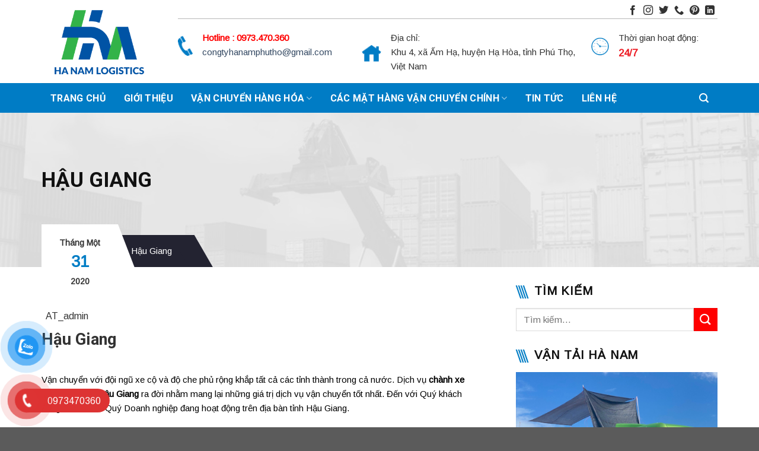

--- FILE ---
content_type: text/html; charset=UTF-8
request_url: https://vantaihanam.com.vn/hau-giang/
body_size: 16592
content:
<!DOCTYPE html>
<!--[if IE 9 ]> <html lang="vi" class="ie9 loading-site no-js"> <![endif]-->
<!--[if IE 8 ]> <html lang="vi" class="ie8 loading-site no-js"> <![endif]-->
<!--[if (gte IE 9)|!(IE)]><!--><html lang="vi" class="loading-site no-js"> <!--<![endif]-->
<head>
	<meta charset="UTF-8" />
	<link rel="profile" href="http://gmpg.org/xfn/11" />
	<link rel="pingback" href="https://vantaihanam.com.vn/xmlrpc.php" />

	<script>(function(html){html.className = html.className.replace(/\bno-js\b/,'js')})(document.documentElement);</script>
<meta name='robots' content='index, follow, max-image-preview:large, max-snippet:-1, max-video-preview:-1' />
<meta name="viewport" content="width=device-width, initial-scale=1, maximum-scale=1" />
	<!-- This site is optimized with the Yoast SEO plugin v17.7.1 - https://yoast.com/wordpress/plugins/seo/ -->
	<title>Hậu Giang - Vận tải</title>
	<link rel="canonical" href="https://vantaihanam.com.vn/hau-giang/" />
	<meta property="og:locale" content="vi_VN" />
	<meta property="og:type" content="article" />
	<meta property="og:title" content="Hậu Giang - Vận tải" />
	<meta property="og:description" content="Vận chuyển với đội ngũ xe cộ và độ che phủ rộng khắp tất cả các tỉnh thành trong cả nước. Dịch vụ chành xe vận chuyển đi Hậu Giang ra đời nhằm mang lại những giá trị dịch vụ vận chuyển tốt nhất. Đến với Quý khách hàng, đối tác và Quý Doanh nghiệp đang" />
	<meta property="og:url" content="https://vantaihanam.com.vn/hau-giang/" />
	<meta property="og:site_name" content="Vận tải" />
	<meta property="article:published_time" content="2020-01-31T10:00:19+00:00" />
	<meta property="article:modified_time" content="2023-08-16T04:54:37+00:00" />
	<meta property="og:image" content="https://vanchuyenachau.com.vn/wp-content/uploads/2019/11/tinhhaugiang.jpg" />
	<meta name="twitter:card" content="summary_large_image" />
	<meta name="twitter:label1" content="Được viết bởi" />
	<meta name="twitter:data1" content="AT_admin" />
	<meta name="twitter:label2" content="Ước tính thời gian đọc" />
	<meta name="twitter:data2" content="9 phút" />
	<script type="application/ld+json" class="yoast-schema-graph">{"@context":"https://schema.org","@graph":[{"@type":"WebSite","@id":"https://vantaihanam.com.vn/#website","url":"https://vantaihanam.com.vn/","name":"V\u1eadn t\u1ea3i","description":"H\u1ea3i Nam","potentialAction":[{"@type":"SearchAction","target":{"@type":"EntryPoint","urlTemplate":"https://vantaihanam.com.vn/?s={search_term_string}"},"query-input":"required name=search_term_string"}],"inLanguage":"vi"},{"@type":"ImageObject","@id":"https://vantaihanam.com.vn/hau-giang/#primaryimage","inLanguage":"vi","url":"https://vanchuyenachau.com.vn/wp-content/uploads/2019/11/tinhhaugiang.jpg","contentUrl":"https://vanchuyenachau.com.vn/wp-content/uploads/2019/11/tinhhaugiang.jpg"},{"@type":"WebPage","@id":"https://vantaihanam.com.vn/hau-giang/#webpage","url":"https://vantaihanam.com.vn/hau-giang/","name":"H\u1eadu Giang - V\u1eadn t\u1ea3i","isPartOf":{"@id":"https://vantaihanam.com.vn/#website"},"primaryImageOfPage":{"@id":"https://vantaihanam.com.vn/hau-giang/#primaryimage"},"datePublished":"2020-01-31T10:00:19+00:00","dateModified":"2023-08-16T04:54:37+00:00","author":{"@id":"https://vantaihanam.com.vn/#/schema/person/1499371175779400eaab7409fcb6964a"},"breadcrumb":{"@id":"https://vantaihanam.com.vn/hau-giang/#breadcrumb"},"inLanguage":"vi","potentialAction":[{"@type":"ReadAction","target":["https://vantaihanam.com.vn/hau-giang/"]}]},{"@type":"BreadcrumbList","@id":"https://vantaihanam.com.vn/hau-giang/#breadcrumb","itemListElement":[{"@type":"ListItem","position":1,"name":"Trang ch\u1ee7","item":"https://vantaihanam.com.vn/"},{"@type":"ListItem","position":2,"name":"Blog","item":"https://vantaihanam.com.vn/blog/"},{"@type":"ListItem","position":3,"name":"H\u1eadu Giang"}]},{"@type":"Person","@id":"https://vantaihanam.com.vn/#/schema/person/1499371175779400eaab7409fcb6964a","name":"AT_admin","image":{"@type":"ImageObject","@id":"https://vantaihanam.com.vn/#personlogo","inLanguage":"vi","url":"https://secure.gravatar.com/avatar/7eba91d69f3743f03f035b48a5e3e076?s=96&d=mm&r=g","contentUrl":"https://secure.gravatar.com/avatar/7eba91d69f3743f03f035b48a5e3e076?s=96&d=mm&r=g","caption":"AT_admin"},"url":"https://vantaihanam.com.vn/author/AT_admin/"}]}</script>
	<!-- / Yoast SEO plugin. -->


<link rel='dns-prefetch' href='//fonts.googleapis.com' />
<link rel='dns-prefetch' href='//s.w.org' />
<link rel="alternate" type="application/rss+xml" title="Dòng thông tin Vận tải &raquo;" href="https://vantaihanam.com.vn/feed/" />
<link rel="alternate" type="application/rss+xml" title="Dòng phản hồi Vận tải &raquo;" href="https://vantaihanam.com.vn/comments/feed/" />
<link rel="alternate" type="application/rss+xml" title="Vận tải &raquo; Hậu Giang Dòng phản hồi" href="https://vantaihanam.com.vn/hau-giang/feed/" />
<link rel='stylesheet' id='contact-form-7-css'  href='https://vantaihanam.com.vn/wp-content/plugins/contact-form-7/includes/css/styles.css' type='text/css' media='all' />
<link rel='stylesheet' id='pzf-style-css'  href='https://vantaihanam.com.vn/wp-content/plugins/button-contact-vr/css/style.css' type='text/css' media='all' />
<link rel='stylesheet' id='flatsome-icons-css'  href='https://vantaihanam.com.vn/wp-content/themes/flatsome/assets/css/fl-icons.css' type='text/css' media='all' />
<link rel='stylesheet' id='flatsome-main-css'  href='https://vantaihanam.com.vn/wp-content/themes/flatsome/assets/css/flatsome.css' type='text/css' media='all' />
<link rel='stylesheet' id='flatsome-style-css'  href='https://vantaihanam.com.vn/wp-content/themes/flatsome-child/style.css' type='text/css' media='all' />
<link rel='stylesheet' id='flatsome-googlefonts-css'  href='//fonts.googleapis.com/css?family=Roboto%3Aregular%2C700%2C700%7CArimo%3Aregular%2Cregular%2Cregular&#038;display=swap' type='text/css' media='all' />
<link rel='stylesheet' id='lwptoc-main-css'  href='https://vantaihanam.com.vn/wp-content/plugins/luckywp-table-of-contents/front/assets/main.min.css' type='text/css' media='all' />
<script type='text/javascript' src='https://vantaihanam.com.vn/wp-includes/js/jquery/jquery.min.js' id='jquery-core-js'></script>
<script type='text/javascript' src='https://vantaihanam.com.vn/wp-includes/js/jquery/jquery-migrate.min.js' id='jquery-migrate-js'></script>
<script type='text/javascript' src='https://vantaihanam.com.vn/wp-content/plugins/luckywp-table-of-contents/front/assets/main.min.js' id='lwptoc-main-js'></script>
<link rel="https://api.w.org/" href="https://vantaihanam.com.vn/wp-json/" /><link rel="alternate" type="application/json" href="https://vantaihanam.com.vn/wp-json/wp/v2/posts/762" /><link rel="EditURI" type="application/rsd+xml" title="RSD" href="https://vantaihanam.com.vn/xmlrpc.php?rsd" />
<link rel="wlwmanifest" type="application/wlwmanifest+xml" href="https://vantaihanam.com.vn/wp-includes/wlwmanifest.xml" /> 
<meta name="generator" content="WordPress 5.8.12" />
<link rel='shortlink' href='https://vantaihanam.com.vn/?p=762' />
<link rel="alternate" type="application/json+oembed" href="https://vantaihanam.com.vn/wp-json/oembed/1.0/embed?url=https%3A%2F%2Fvantaihanam.com.vn%2Fhau-giang%2F" />
<link rel="alternate" type="text/xml+oembed" href="https://vantaihanam.com.vn/wp-json/oembed/1.0/embed?url=https%3A%2F%2Fvantaihanam.com.vn%2Fhau-giang%2F&#038;format=xml" />
<style>.bg{opacity: 0; transition: opacity 1s; -webkit-transition: opacity 1s;} .bg-loaded{opacity: 1;}</style><!--[if IE]><link rel="stylesheet" type="text/css" href="https://vantaihanam.com.vn/wp-content/themes/flatsome/assets/css/ie-fallback.css"><script src="//cdnjs.cloudflare.com/ajax/libs/html5shiv/3.6.1/html5shiv.js"></script><script>var head = document.getElementsByTagName('head')[0],style = document.createElement('style');style.type = 'text/css';style.styleSheet.cssText = ':before,:after{content:none !important';head.appendChild(style);setTimeout(function(){head.removeChild(style);}, 0);</script><script src="https://vantaihanam.com.vn/wp-content/themes/flatsome/assets/libs/ie-flexibility.js"></script><![endif]--><!-- Google Tag Manager -->
<script>(function(w,d,s,l,i){w[l]=w[l]||[];w[l].push({'gtm.start':
new Date().getTime(),event:'gtm.js'});var f=d.getElementsByTagName(s)[0],
j=d.createElement(s),dl=l!='dataLayer'?'&l='+l:'';j.async=true;j.src=
'https://www.googletagmanager.com/gtm.js?id='+i+dl;f.parentNode.insertBefore(j,f);
})(window,document,'script','dataLayer','GTM-TQJK8RC');</script>
<!-- End Google Tag Manager --><link rel="icon" href="https://vantaihanam.com.vn/wp-content/uploads/2023/08/cropped-Logo-van-tai-ha-nam-phu-tho-32x32.png" sizes="32x32" />
<link rel="icon" href="https://vantaihanam.com.vn/wp-content/uploads/2023/08/cropped-Logo-van-tai-ha-nam-phu-tho-192x192.png" sizes="192x192" />
<link rel="apple-touch-icon" href="https://vantaihanam.com.vn/wp-content/uploads/2023/08/cropped-Logo-van-tai-ha-nam-phu-tho-180x180.png" />
<meta name="msapplication-TileImage" content="https://vantaihanam.com.vn/wp-content/uploads/2023/08/cropped-Logo-van-tai-ha-nam-phu-tho-270x270.png" />
<style id="custom-css" type="text/css">:root {--primary-color: #007cc5;}.full-width .ubermenu-nav, .container, .row{max-width: 1170px}.row.row-collapse{max-width: 1140px}.row.row-small{max-width: 1162.5px}.row.row-large{max-width: 1200px}.header-main{height: 140px}#logo img{max-height: 140px}#logo{width:200px;}.header-bottom{min-height: 50px}.header-top{min-height: 30px}.transparent .header-main{height: 90px}.transparent #logo img{max-height: 90px}.has-transparent + .page-title:first-of-type,.has-transparent + #main > .page-title,.has-transparent + #main > div > .page-title,.has-transparent + #main .page-header-wrapper:first-of-type .page-title{padding-top: 140px;}.header.show-on-scroll,.stuck .header-main{height:70px!important}.stuck #logo img{max-height: 70px!important}.header-bottom {background-color: #007cc5}.stuck .header-main .nav > li > a{line-height: 50px }@media (max-width: 549px) {.header-main{height: 70px}#logo img{max-height: 70px}}/* Color */.accordion-title.active, .has-icon-bg .icon .icon-inner,.logo a, .primary.is-underline, .primary.is-link, .badge-outline .badge-inner, .nav-outline > li.active> a,.nav-outline >li.active > a, .cart-icon strong,[data-color='primary'], .is-outline.primary{color: #007cc5;}/* Color !important */[data-text-color="primary"]{color: #007cc5!important;}/* Background Color */[data-text-bg="primary"]{background-color: #007cc5;}/* Background */.scroll-to-bullets a,.featured-title, .label-new.menu-item > a:after, .nav-pagination > li > .current,.nav-pagination > li > span:hover,.nav-pagination > li > a:hover,.has-hover:hover .badge-outline .badge-inner,button[type="submit"], .button.wc-forward:not(.checkout):not(.checkout-button), .button.submit-button, .button.primary:not(.is-outline),.featured-table .title,.is-outline:hover, .has-icon:hover .icon-label,.nav-dropdown-bold .nav-column li > a:hover, .nav-dropdown.nav-dropdown-bold > li > a:hover, .nav-dropdown-bold.dark .nav-column li > a:hover, .nav-dropdown.nav-dropdown-bold.dark > li > a:hover, .is-outline:hover, .tagcloud a:hover,.grid-tools a, input[type='submit']:not(.is-form), .box-badge:hover .box-text, input.button.alt,.nav-box > li > a:hover,.nav-box > li.active > a,.nav-pills > li.active > a ,.current-dropdown .cart-icon strong, .cart-icon:hover strong, .nav-line-bottom > li > a:before, .nav-line-grow > li > a:before, .nav-line > li > a:before,.banner, .header-top, .slider-nav-circle .flickity-prev-next-button:hover svg, .slider-nav-circle .flickity-prev-next-button:hover .arrow, .primary.is-outline:hover, .button.primary:not(.is-outline), input[type='submit'].primary, input[type='submit'].primary, input[type='reset'].button, input[type='button'].primary, .badge-inner{background-color: #007cc5;}/* Border */.nav-vertical.nav-tabs > li.active > a,.scroll-to-bullets a.active,.nav-pagination > li > .current,.nav-pagination > li > span:hover,.nav-pagination > li > a:hover,.has-hover:hover .badge-outline .badge-inner,.accordion-title.active,.featured-table,.is-outline:hover, .tagcloud a:hover,blockquote, .has-border, .cart-icon strong:after,.cart-icon strong,.blockUI:before, .processing:before,.loading-spin, .slider-nav-circle .flickity-prev-next-button:hover svg, .slider-nav-circle .flickity-prev-next-button:hover .arrow, .primary.is-outline:hover{border-color: #007cc5}.nav-tabs > li.active > a{border-top-color: #007cc5}.widget_shopping_cart_content .blockUI.blockOverlay:before { border-left-color: #007cc5 }.woocommerce-checkout-review-order .blockUI.blockOverlay:before { border-left-color: #007cc5 }/* Fill */.slider .flickity-prev-next-button:hover svg,.slider .flickity-prev-next-button:hover .arrow{fill: #007cc5;}/* Background Color */[data-icon-label]:after, .secondary.is-underline:hover,.secondary.is-outline:hover,.icon-label,.button.secondary:not(.is-outline),.button.alt:not(.is-outline), .badge-inner.on-sale, .button.checkout, .single_add_to_cart_button, .current .breadcrumb-step{ background-color:#ff0000; }[data-text-bg="secondary"]{background-color: #ff0000;}/* Color */.secondary.is-underline,.secondary.is-link, .secondary.is-outline,.stars a.active, .star-rating:before, .woocommerce-page .star-rating:before,.star-rating span:before, .color-secondary{color: #ff0000}/* Color !important */[data-text-color="secondary"]{color: #ff0000!important;}/* Border */.secondary.is-outline:hover{border-color:#ff0000}body{font-family:"Arimo", sans-serif}body{font-weight: 0}body{color: #333333}.nav > li > a {font-family:"Roboto", sans-serif;}.mobile-sidebar-levels-2 .nav > li > ul > li > a {font-family:"Roboto", sans-serif;}.nav > li > a {font-weight: 700;}.mobile-sidebar-levels-2 .nav > li > ul > li > a {font-weight: 700;}h1,h2,h3,h4,h5,h6,.heading-font, .off-canvas-center .nav-sidebar.nav-vertical > li > a{font-family: "Roboto", sans-serif;}h1,h2,h3,h4,h5,h6,.heading-font,.banner h1,.banner h2{font-weight: 700;}h1,h2,h3,h4,h5,h6,.heading-font{color: #333333;}.alt-font{font-family: "Arimo", sans-serif;}.alt-font{font-weight: 0!important;}.header:not(.transparent) .header-bottom-nav.nav > li > a{color: #ffffff;}.label-new.menu-item > a:after{content:"New";}.label-hot.menu-item > a:after{content:"Hot";}.label-sale.menu-item > a:after{content:"Sale";}.label-popular.menu-item > a:after{content:"Popular";}</style><link rel="alternate" type="application/rss+xml" title="RSS" href="https://vantaihanam.com.vn/rsslatest.xml" /></head>

<body class="post-template-default single single-post postid-762 single-format-standard lightbox nav-dropdown-has-arrow nav-dropdown-has-shadow nav-dropdown-has-border">

<!-- Google Tag Manager (noscript) -->
<noscript><iframe src="https://www.googletagmanager.com/ns.html?id=GTM-TQJK8RC"
height="0" width="0" style="display:none;visibility:hidden"></iframe></noscript>
<!-- End Google Tag Manager (noscript) -->
<a class="skip-link screen-reader-text" href="#main">Skip to content</a>

<div id="wrapper">

	
	<header id="header" class="header has-sticky sticky-jump">
		<div class="header-wrapper">
			<div id="masthead" class="header-main hide-for-sticky">
      <div class="header-inner flex-row container logo-left medium-logo-center" role="navigation">

          <!-- Logo -->
          <div id="logo" class="flex-col logo">
            <!-- Header logo -->
<a href="https://vantaihanam.com.vn/" title="Vận tải - Hải Nam" rel="home">
    <img width="200" height="140" src="https://vantaihanam.com.vn/wp-content/uploads/2023/08/Logo-van-tai-ha-nam-phu-tho.png" class="header_logo header-logo" alt="Vận tải"/><img  width="200" height="140" src="https://vantaihanam.com.vn/wp-content/uploads/2023/08/Logo-van-tai-ha-nam-phu-tho.png" class="header-logo-dark" alt="Vận tải"/></a>
          </div>

          <!-- Mobile Left Elements -->
          <div class="flex-col show-for-medium flex-left">
            <ul class="mobile-nav nav nav-left ">
              <li class="nav-icon has-icon">
  		<a href="#" data-open="#main-menu" data-pos="left" data-bg="main-menu-overlay" data-color="" class="is-small" aria-label="Menu" aria-controls="main-menu" aria-expanded="false">
		
		  <i class="icon-menu" ></i>
		  		</a>
	</li>            </ul>
          </div>

          <!-- Left Elements -->
          <div class="flex-col hide-for-medium flex-left
            flex-grow">
            <ul class="header-nav header-nav-main nav nav-left  nav-uppercase" >
              <li class="header-block"><div class="header-block-block-1"><div class="row row-collapse row-top-bar"  id="row-296372776">


	<div id="col-620585222" class="col medium-6 small-12 large-6"  >
		<div class="col-inner"  >
			
			


		</div>
			</div>

	

	<div id="col-138331802" class="col medium-6 small-12 large-6"  >
		<div class="col-inner text-right"  >
			
			

<div class="social-icons follow-icons" ><a href="https://www.facebook.com/C%C3%B4ng-ty-TNHH-MTV-H%C3%A0-Nam-Ph%C3%BA-Th%E1%BB%8D-108606840653524/" target="_blank" data-label="Facebook"  rel="noopener noreferrer nofollow" class="icon plain facebook tooltip" title="Follow on Facebook"><i class="icon-facebook" ></i></a><a href="#" target="_blank" rel="noopener noreferrer nofollow" data-label="Instagram" class="icon plain  instagram tooltip" title="Follow on Instagram"><i class="icon-instagram" ></i></a><a href="#" target="_blank"  data-label="Twitter"  rel="noopener noreferrer nofollow" class="icon plain  twitter tooltip" title="Follow on Twitter"><i class="icon-twitter" ></i></a><a href="tel:#" target="_blank"  data-label="Phone"  rel="noopener noreferrer nofollow" class="icon plain  phone tooltip" title="Call us"><i class="icon-phone" ></i></a><a href="#" target="_blank" rel="noopener noreferrer nofollow"  data-label="Pinterest"  class="icon plain  pinterest tooltip" title="Follow on Pinterest"><i class="icon-pinterest" ></i></a><a href="#" target="_blank" rel="noopener noreferrer nofollow" data-label="LinkedIn" class="icon plain  linkedin tooltip" title="Follow on LinkedIn"><i class="icon-linkedin" ></i></a></div>


		</div>
			</div>

	

</div>
<div class="row row-small row-main-header"  id="row-926467265">


	<div id="col-1989514949" class="col medium-4 small-12 large-4"  >
		<div class="col-inner"  >
			
			


		<div class="icon-box featured-box icon-box-left text-left"  >
					<div class="icon-box-img" style="width: 25px">
				<div class="icon">
					<div class="icon-inner" >
						<img width="23" height="31" src="https://vantaihanam.com.vn/wp-content/uploads/2020/01/icon-tele.png" class="attachment-medium size-medium" alt="" loading="lazy" />					</div>
				</div>
			</div>
				<div class="icon-box-text last-reset">
									

<p><strong><span style="color: #ff0000;">Hotline : 0973.470.360</span></strong></p>
<p><a href="mailto:congtyhanamphutho@gmail.com" target="_blank" rel="noopener noreferrer">congtyhanamphutho@gmail.com</a></p>

		</div>
	</div>
	
	

		</div>
			</div>

	

	<div id="col-1003405059" class="col medium-5 small-12 large-5"  >
		<div class="col-inner"  >
			
			


		<div class="icon-box featured-box icon-box-left text-left"  >
					<div class="icon-box-img" style="width: 33px">
				<div class="icon">
					<div class="icon-inner" >
						<img width="31" height="27" src="https://vantaihanam.com.vn/wp-content/uploads/2020/01/icon-house.png" class="attachment-medium size-medium" alt="" loading="lazy" />					</div>
				</div>
			</div>
				<div class="icon-box-text last-reset">
									

<p>Địa chỉ:</p>
<p>Khu 4, xã Ấm Hạ, huyện Hạ Hòa, tỉnh Phú Thọ, Việt Nam</p>

		</div>
	</div>
	
	

		</div>
			</div>

	

	<div id="col-1489536538" class="col medium-3 small-12 large-3"  >
		<div class="col-inner"  >
			
			


		<div class="icon-box featured-box icon-box-left text-left"  >
					<div class="icon-box-img" style="width: 30px">
				<div class="icon">
					<div class="icon-inner" >
						<img width="31" height="31" src="https://vantaihanam.com.vn/wp-content/uploads/2020/01/icon-clock.png" class="attachment-medium size-medium" alt="" loading="lazy" />					</div>
				</div>
			</div>
				<div class="icon-box-text last-reset">
									

<p>Thời gian hoạt động: <span style="color: #ed1c24; font-size: 110%;"><strong>24/7</strong></span></p>

		</div>
	</div>
	
	

		</div>
			</div>

	


<style>
#row-926467265 > .col > .col-inner {
  padding: 20px 0px 0px 0px;
}
</style>
</div></div></li>            </ul>
          </div>

          <!-- Right Elements -->
          <div class="flex-col hide-for-medium flex-right">
            <ul class="header-nav header-nav-main nav nav-right  nav-uppercase">
                          </ul>
          </div>

          <!-- Mobile Right Elements -->
          <div class="flex-col show-for-medium flex-right">
            <ul class="mobile-nav nav nav-right ">
                          </ul>
          </div>

      </div><!-- .header-inner -->
     
            <!-- Header divider -->
      <div class="container"><div class="top-divider full-width"></div></div>
      </div><!-- .header-main --><div id="wide-nav" class="header-bottom wide-nav hide-for-medium">
    <div class="flex-row container">

                        <div class="flex-col hide-for-medium flex-left">
                <ul class="nav header-nav header-bottom-nav nav-left  nav-uppercase">
                    <li id="menu-item-298" class="menu-item menu-item-type-post_type menu-item-object-page menu-item-home menu-item-298 menu-item-design-default"><a href="https://vantaihanam.com.vn/" class="nav-top-link">Trang chủ</a></li>
<li id="menu-item-316" class="menu-item menu-item-type-post_type menu-item-object-page menu-item-316 menu-item-design-default"><a href="https://vantaihanam.com.vn/gioi-thieu/" class="nav-top-link">Giới thiệu</a></li>
<li id="menu-item-509" class="menu-item menu-item-type-post_type menu-item-object-page menu-item-has-children menu-item-509 menu-item-design-default has-dropdown"><a href="https://vantaihanam.com.vn/van-chuyen-hang-hoa/" class="nav-top-link">Vận chuyển hàng hóa<i class="icon-angle-down" ></i></a>
<ul class="sub-menu nav-dropdown nav-dropdown-default">
	<li id="menu-item-688" class="menu-item menu-item-type-post_type menu-item-object-post menu-item-has-children menu-item-688 nav-dropdown-col"><a href="https://vantaihanam.com.vn/khu-vuc-mien-bac/">Khu vực miền Bắc</a>
	<ul class="sub-menu nav-column nav-dropdown-default">
		<li id="menu-item-1021" class="menu-item menu-item-type-post_type menu-item-object-post menu-item-1021"><a href="https://vantaihanam.com.vn/phu-tho/">Phú Thọ</a></li>
		<li id="menu-item-1020" class="menu-item menu-item-type-post_type menu-item-object-post menu-item-1020"><a href="https://vantaihanam.com.vn/yen-bai/">Yên Bái</a></li>
		<li id="menu-item-1019" class="menu-item menu-item-type-post_type menu-item-object-post menu-item-1019"><a href="https://vantaihanam.com.vn/lao-cai/">Lào Cai</a></li>
		<li id="menu-item-1024" class="menu-item menu-item-type-post_type menu-item-object-post menu-item-1024"><a href="https://vantaihanam.com.vn/tuyen-quang/">Tuyên Quang</a></li>
		<li id="menu-item-678" class="menu-item menu-item-type-post_type menu-item-object-post menu-item-678"><a href="https://vantaihanam.com.vn/vinh-phuc/">Vĩnh Phúc</a></li>
		<li id="menu-item-1025" class="menu-item menu-item-type-post_type menu-item-object-post menu-item-1025"><a href="https://vantaihanam.com.vn/ha-noi/">Hà Nội</a></li>
		<li id="menu-item-683" class="menu-item menu-item-type-post_type menu-item-object-post menu-item-683"><a href="https://vantaihanam.com.vn/hung-yen/">Hưng Yên</a></li>
		<li id="menu-item-1028" class="menu-item menu-item-type-post_type menu-item-object-post menu-item-1028"><a href="https://vantaihanam.com.vn/thai-nguyen/">Thái Nguyên</a></li>
		<li id="menu-item-684" class="menu-item menu-item-type-post_type menu-item-object-post menu-item-684"><a href="https://vantaihanam.com.vn/ha-nam/">Hà Nam</a></li>
		<li id="menu-item-1032" class="menu-item menu-item-type-post_type menu-item-object-post menu-item-1032"><a href="https://vantaihanam.com.vn/hai-duong/">Hải Dương</a></li>
		<li id="menu-item-682" class="menu-item menu-item-type-post_type menu-item-object-post menu-item-682"><a href="https://vantaihanam.com.vn/hai-phong/">Hải Phòng</a></li>
		<li id="menu-item-1035" class="menu-item menu-item-type-post_type menu-item-object-post menu-item-1035"><a href="https://vantaihanam.com.vn/quang-ninh/">Quảng Ninh</a></li>
		<li id="menu-item-685" class="menu-item menu-item-type-post_type menu-item-object-post menu-item-685"><a href="https://vantaihanam.com.vn/bac-ninh/">Bắc Ninh</a></li>
		<li id="menu-item-1041" class="menu-item menu-item-type-post_type menu-item-object-post menu-item-1041"><a href="https://vantaihanam.com.vn/bac-giang/">Bắc Giang</a></li>
		<li id="menu-item-1040" class="menu-item menu-item-type-post_type menu-item-object-post menu-item-1040"><a href="https://vantaihanam.com.vn/lang-son/">Lạng Sơn</a></li>
	</ul>
</li>
	<li id="menu-item-732" class="menu-item menu-item-type-post_type menu-item-object-post menu-item-has-children menu-item-732 nav-dropdown-col"><a href="https://vantaihanam.com.vn/khu-vuc-mien-trung/">Khu vực miền Trung</a>
	<ul class="sub-menu nav-column nav-dropdown-default">
		<li id="menu-item-730" class="menu-item menu-item-type-post_type menu-item-object-post menu-item-730"><a href="https://vantaihanam.com.vn/thanh-hoa/">Thanh Hóa</a></li>
		<li id="menu-item-729" class="menu-item menu-item-type-post_type menu-item-object-post menu-item-729"><a href="https://vantaihanam.com.vn/nghe-an/">Nghệ An</a></li>
		<li id="menu-item-728" class="menu-item menu-item-type-post_type menu-item-object-post menu-item-728"><a href="https://vantaihanam.com.vn/ha-tinh/">Hà Tĩnh</a></li>
		<li id="menu-item-727" class="menu-item menu-item-type-post_type menu-item-object-post menu-item-727"><a href="https://vantaihanam.com.vn/quang-binh/">Quảng Bình</a></li>
		<li id="menu-item-726" class="menu-item menu-item-type-post_type menu-item-object-post menu-item-726"><a href="https://vantaihanam.com.vn/quang-tri/">Quảng Trị</a></li>
	</ul>
</li>
</ul>
</li>
<li id="menu-item-320" class="menu-item menu-item-type-taxonomy menu-item-object-category menu-item-has-children menu-item-320 menu-item-design-default has-dropdown"><a href="https://vantaihanam.com.vn/cac-mat-hang-van-chuyen-chinh/" class="nav-top-link">Các mặt hàng vận chuyển chính<i class="icon-angle-down" ></i></a>
<ul class="sub-menu nav-dropdown nav-dropdown-default">
	<li id="menu-item-811" class="menu-item menu-item-type-post_type menu-item-object-post menu-item-has-children menu-item-811 nav-dropdown-col"><a href="https://vantaihanam.com.vn/?p=794">Vận chuyển hàng lẻ, hàng ghép</a>
	<ul class="sub-menu nav-column nav-dropdown-default">
		<li id="menu-item-810" class="menu-item menu-item-type-post_type menu-item-object-post menu-item-810"><a href="https://vantaihanam.com.vn/van-chuyen-hang-bang-container/">Vận chuyển hàng bằng Container</a></li>
	</ul>
</li>
	<li id="menu-item-809" class="menu-item menu-item-type-post_type menu-item-object-post menu-item-has-children menu-item-809 nav-dropdown-col"><a href="https://vantaihanam.com.vn/van-chuyen-hang-sieu-truong-sieu-trong/">Vận chuyển hàng siêu trường, siêu trọng</a>
	<ul class="sub-menu nav-column nav-dropdown-default">
		<li id="menu-item-808" class="menu-item menu-item-type-post_type menu-item-object-post menu-item-808"><a href="https://vantaihanam.com.vn/van-chuyen-hang-hoa-bang-xe-tai/">Vận chuyển hàng hóa bằng xe tải</a></li>
	</ul>
</li>
	<li id="menu-item-807" class="menu-item menu-item-type-post_type menu-item-object-post menu-item-807"><a href="https://vantaihanam.com.vn/van-chuyen-hang-cong-kenh/">Vận chuyển hàng cồng kềnh</a></li>
</ul>
</li>
<li id="menu-item-321" class="menu-item menu-item-type-taxonomy menu-item-object-category menu-item-321 menu-item-design-default"><a href="https://vantaihanam.com.vn/tin-tuc/" class="nav-top-link">Tin tức</a></li>
<li id="menu-item-318" class="menu-item menu-item-type-post_type menu-item-object-page menu-item-318 menu-item-design-default"><a href="https://vantaihanam.com.vn/lien-he/" class="nav-top-link">Liên hệ</a></li>
                </ul>
            </div><!-- flex-col -->
            
            
                        <div class="flex-col hide-for-medium flex-right flex-grow">
              <ul class="nav header-nav header-bottom-nav nav-right  nav-uppercase">
                   <li class="header-search header-search-lightbox has-icon">
			<a href="#search-lightbox" aria-label="Tìm kiếm" data-open="#search-lightbox" data-focus="input.search-field"
		class="is-small">
		<i class="icon-search" style="font-size:16px;"></i></a>
			
	<div id="search-lightbox" class="mfp-hide dark text-center">
		<div class="searchform-wrapper ux-search-box relative is-large"><form method="get" class="searchform" action="https://vantaihanam.com.vn/" role="search">
		<div class="flex-row relative">
			<div class="flex-col flex-grow">
	   	   <input type="search" class="search-field mb-0" name="s" value="" id="s" placeholder="Tìm kiếm&hellip;" />
			</div>
			<div class="flex-col">
				<button type="submit" class="ux-search-submit submit-button secondary button icon mb-0" aria-label="Submit">
					<i class="icon-search" ></i>				</button>
			</div>
		</div>
    <div class="live-search-results text-left z-top"></div>
</form>
</div>	</div>
</li>
              </ul>
            </div><!-- flex-col -->
            
            
    </div><!-- .flex-row -->
</div><!-- .header-bottom -->

<div class="header-bg-container fill"><div class="header-bg-image fill"></div><div class="header-bg-color fill"></div></div><!-- .header-bg-container -->		</div>
	</header>

	<div class="header-title-block">
  <div class="banner has-hover" id="banner-1272066888">
          <div class="banner-inner fill">
        <div class="banner-bg fill" >
            <div class="bg fill bg-fill "></div>
                        <div class="overlay"></div>            
                    </div>
        <div class="banner-layers container">
            <div class="fill banner-link"></div>            


        </div>
      </div>

            
<style>
#banner-1272066888 {
  padding-top: 260px;
}
#banner-1272066888 .bg.bg-loaded {
  background-image: url(https://vantaihanam.com.vn/wp-content/uploads/2020/01/header.bg_-1400x197.jpg);
}
#banner-1272066888 .overlay {
  background-color: rgba(238, 238, 238, 0.9);
}
</style>
  </div>

<div class="page-title-bar"><div class="container"><h1 class="title">Hậu Giang</h1></div></div><div class="category-breadcrumb"><div class="container"><div class="breadcrumb"><span><span><a href="https://vantaihanam.com.vn/">Trang chủ</a> » <span><a href="https://vantaihanam.com.vn/blog/">Blog</a> » <span class="breadcrumb_last" aria-current="page">Hậu Giang</span></span></span></span></div></div></div></div>
	<main id="main" class="">

<div id="content" class="blog-wrapper blog-single page-wrapper">
	

<div class="row row-large row-divided ">
	
	<div class="large-8 col">
	    <div class="custom-feature-img">
      <div class="box-img-feature">
        <img src="" alt="">
        <div class="custom-meta-single">Tháng Một<strong>31</strong>2020</div>
      </div> 
      <div class="info-post">
        <span class="author"><i class="fas fa-user"></i>AT_admin</span>
      </div>
    </div>
    		


<article id="post-762" class="post-762 post type-post status-publish format-standard hentry category-uncategorized">
	<div class="article-inner ">
		<header class="entry-header">
	<div class="entry-header-text entry-header-text-top text-left">
		<h6 class="entry-category is-xsmall">
	<a href="https://vantaihanam.com.vn/uncategorized/" rel="category tag">Uncategorized</a></h6>

<h1 class="entry-title">Hậu Giang</h1>
<div class="entry-divider is-divider small"></div>

	</div><!-- .entry-header -->

	</header><!-- post-header -->
		<div class="entry-content single-page">

	<div class="wpb_text_column wpb_content_element ">
<div class="wpb_wrapper">
<p><span style="color: #000000;">Vận chuyển với đội ngũ xe cộ và độ che phủ rộng khắp tất cả các tỉnh thành trong cả nước. Dịch vụ <strong>chành xe vận chuyển đi Hậu Giang</strong> ra đời nhằm mang lại những giá trị dịch vụ vận chuyển tốt nhất. Đến với Quý khách hàng, đối tác và Quý Doanh nghiệp đang hoạt động trên địa bàn tỉnh Hậu Giang.</span></p>
<p><span style="color: #000000;">Tại Hậu Giang, chúng tôi nhận vận chuyển hàng đi đến tất cả các huyện, thị xã trong tỉnh. Như Tp Vị Thanh, thị xã Ngã Bảy, Long Mỹ, huyện Châu Thành, Châu Thành A, Long Mỹ, Phụng Hiệp, Vị Thủy.</span></p>
<p><span style="color: #000000;">Á Châu chuyển hàng đi Hậu Giang được chú trọng đầu tư và phát triển với hệ thống đầu xe tải, xe cont đủ kích thước và đủ lớn. Nhằm giải đáp những yêu cầu cấp thiết nhất của quý khách hàng, doanh nghiệp. Đang hoạt động kinh doanh trong tỉnh cũng như việc giao thoa hàng hóa giữa các tỉnh về tỉnh Hậu Giang.</span></p>
</div>
</div>
<div class="wpb_single_image wpb_content_element vc_align_center">
<figure class="wpb_wrapper vc_figure"><span style="color: #000000;"><a class="vc_single_image-wrapper vc_box_border_grey prettyphoto" style="color: #000000;" href="https://vanchuyenachau.com.vn/wp-content/uploads/2019/11/tinhhaugiang.jpg" target="_self" rel="noopener noreferrer" data-rel="prettyPhoto[rel-79453-1591981737]"><img loading="lazy" class="lazy-load vc_single_image-img attachment-large" src="data:image/svg+xml,%3Csvg%20viewBox%3D%220%200%20640%20362%22%20xmlns%3D%22http%3A%2F%2Fwww.w3.org%2F2000%2Fsvg%22%3E%3C%2Fsvg%3E" data-src="https://vanchuyenachau.com.vn/wp-content/uploads/2019/11/tinhhaugiang.jpg" sizes="(max-width: 640px) 100vw, 640px" srcset="" data-srcset="https://vanchuyenachau.com.vn/wp-content/uploads/2019/11/tinhhaugiang.jpg 800w, https://vanchuyenachau.com.vn/wp-content/uploads/2019/11/tinhhaugiang-300x170.jpg 300w, https://vanchuyenachau.com.vn/wp-content/uploads/2019/11/tinhhaugiang-768x435.jpg 768w" alt="Chành xe đi Hậu Giang" width="640" height="362"></a></span><figcaption class="vc_figure-caption"><span style="color: #000000;">Chành xe đi Hậu Giang</span></figcaption></figure>
</div>
<div class="wpb_text_column wpb_content_element ">
<div class="wpb_wrapper">
<h2><span id="Phan_loai_hang_hoa_chanh_xe_van_chuyen_di_Hau_Giang"><span id="Phan_loai_hang_hoa_chanh_xe_van_chuyen_di_Hau_Giang" class="ez-toc-section" style="color: #000000;"><strong>Phân loại hàng hóa chành xe vận chuyển đi Hậu Giang</strong></span></span></h2><div class="lwptoc lwptoc-autoWidth lwptoc-baseItems lwptoc-light lwptoc-notInherit" data-smooth-scroll="1" data-smooth-scroll-offset="24"><div class="lwptoc_i">    <div class="lwptoc_header">
        <b class="lwptoc_title">Mục lục</b>                    <span class="lwptoc_toggle">
                <a href="#" class="lwptoc_toggle_label" data-label="hiện">ẩn</a>
            </span>
            </div>
<div class="lwptoc_items lwptoc_items-visible">
    <div class="lwptoc_itemWrap"><div class="lwptoc_item">    <a href="#Phan_loai_hang_hoa_chanh_xe_van_chuyen_di_Hau_Giang">
                    <span class="lwptoc_item_number">1</span>
                <span class="lwptoc_item_label">Phân loại hàng hóa chành xe vận chuyển đi Hậu Giang</span>
    </a>
    </div><div class="lwptoc_item">    <a href="#Cac_hinh_thuc_chanh_xe_gui_hang_di_Hau_Giang">
                    <span class="lwptoc_item_number">2</span>
                <span class="lwptoc_item_label">Các hình thức chành xe gửi hàng đi Hậu Giang</span>
    </a>
    </div><div class="lwptoc_item">    <a href="#Chanh_xe_di_Hau_Giang_co_kinh_nghiem_van_chuyen_cac_loai_hang_hoa_gi">
                    <span class="lwptoc_item_number">3</span>
                <span class="lwptoc_item_label">Chành xe đi Hậu Giang có kinh nghiệm vận chuyển các loại hàng hoá gì?</span>
    </a>
    </div><div class="lwptoc_item">    <a href="#Chanh_xe_di_Hau_Giang_khong_chi_gia_re_ma_con_la_su_khac_biet">
                    <span class="lwptoc_item_number">4</span>
                <span class="lwptoc_item_label">Chành xe đi Hậu Giang không chỉ giá rẻ mà còn là sự khác biệt?</span>
    </a>
    </div></div></div>
</div></div>
<p><span style="color: #000000;">Dựa vào đặc điểm hàng hóa <a style="color: #000000;" href="https://vantaihanam.com.vn">vận chuyển mà Hà Nam</a> phân nguồn hàng hóa như sau:</span></p>
<ul>
<li><span style="color: #000000;">Hàng nặng Được tính theo kg): Là tất cả các mặt hàng hóa gọn mà có khối lượng lớn, như: sắt, thép, vật liệu xây dựng,….</span></li>
<li><span style="color: #000000;">Hàng nhẹ (Được tính theo khối). Là tất cả mặt hàng có khối lượng nhẹ nhưng chiếm nhiều diện tích trên xe. Ví dụ như: thùng giấy, thùng carton; mặt hàng kệ quảng cáo,…</span></li>
<li><span style="color: #000000;">Hàng cồng kềnh (Được tính theo giá bao xe, nguyên xe): Là tất cả những mặt hàng có kích thước lớn. Và sử dụng máy móc trong việc bốc dỡ hàng. Như: Các loại máy móc sản xuất có khối lượng nhẹ nhưng chiếm nhiều diện tích.</span></li>
<li><span style="color: #000000;">Hàng quá khổ, quá tải: Là những loại máy móc, trang thiết bị sản xuất trong công nghiệp, trong công trình như: xe lu, máy xúc,…</span></li>
<li><span style="color: #000000;">Đối với hàng bao nguyên xe, hàng quá khổ, quá tải, hàng hóa với số lượng lớn. Hàng công trình, hàng đi với số lượng lớn và thường xuyên. Quý khách hàng vui lòng liên hệ <strong>0973.470.360</strong> để được tư vấn và báo giá một cách tốt nhất.</span></li>
</ul>
<h2><span id="Cac_hinh_thuc_chanh_xe_gui_hang_di_Hau_Giang"><span id="Cac_hinh_thuc_chanh_xe_gui_hang_di_Hau_Giang" class="ez-toc-section" style="color: #000000;"><strong>Các hình thức chành xe gửi hàng đi Hậu Giang</strong></span></span></h2>
<p><span style="color: #000000;">Gửi hàng từ Tp.HCM đi Hậu Giang bằng xe tải thùng mui bạt cũng có nhiều cách khác nhau. Mỗi cách gửi hàng đi Hậu Giang đều có lợi ích riêng mà nó mang lại, cụ thể như:</span></p>
<p><span style="color: #000000;">CÁCH 1: nhận hàng tại BÃI &amp; giao hàng tại BÃI</span></p>
<p><span style="color: #000000;">CÁCH 2: nhận hàng tại BÃI &amp; giao hàng tận nơi</span></p>
<p><span style="color: #000000;">Có nghĩa là nhận hàng tại kho hàng Á Châu tại Hồ Chí Minh và giao hàng tận nơi khách hàng. Sẽ thêm chi phí giao hàng tại Hậu Giang</span></p>
<p><span style="color: #000000;">CÁCH 3: nhận hàng tận nơi &amp; giao hàng tại BÃI XE Á Châu</span></p>
<p><span style="color: #000000;">Có nghĩa là nhận hàng tận nơi hhách hàng tại Hồ Chí Minh và giao hàng tại kho hàng Á Châu. Tuy nhiên tại Hậu Giang Á Châu không có kho bãi buộc xử lý giao hàng tận nơi hoặc giao hàng dọc đường quốc lộ.</span></p>
<p><span style="color: #000000;">CÁCH 4: Nhận hàng tận nơi &amp; giao hàng tận nơi</span></p>
<p><span style="color: #000000;">Có nghĩa là nhận hàng tận nơi khách hàng tại Tp.HCM và giao hàng tận nơi khách hàng tại Hậu Giang. Với cách này sẽ phát sinh chi phí trung chuyển lấy hàng Tp.HCM &amp; trả hàng</span></p>
</div>
</div>
<div class="wpb_text_column wpb_content_element ">
<div class="wpb_wrapper">
<h2><span id="Chanh_xe_di_Hau_Giang_co_kinh_nghiem_van_chuyen_cac_loai_hang_hoa_gi"><span id="Chanh_xe_di_Hau_Giang_co_kinh_nghiem_van_chuyen_cac_loai_hang_hoa_gi" class="ez-toc-section" style="color: #000000;"><strong>Chành xe đi Hậu Giang có kinh nghiệm vận chuyển các loại hàng hoá gì?</strong></span></span></h2>
<p><span style="color: #000000;">Kinh nghiệm vận chuyển hàng hoá loại gì cũng rất quan trọng, công ty hiểu rõ đặc tính của loại hàng hoá đó. Để điều xe tải chở hàng thích hợp cũng như quy trình bốc xếp và đóng gói, lưu trữ tại kho an toàn.</span></p>
<p><span style="color: #000000;">Chúng tôi thường vận chuyển các loại hàng hoá:</span></p>
<ul>
<li><span style="color: #000000;">Mặt hàng điện tử, điện lạnh như: tủ lạnh, máy lạnh, máy giặt, quạt trần, tivi, thùng máy tính, server, carmera .v.v…</span></li>
<li><span style="color: #000000;">Mặt hàng tiêu dùng như bếp ga, bếp điện, nồi cơm điện, xe máy, xe đạp điện .v.v…</span></li>
<li><span style="color: #000000;">Hàng hoá chất công nghiệp, phân bón, thức ăn chăn nuôi cho gia súc, gia cầm.</span></li>
<li><span style="color: #000000;">Hàng công trình như máy khoan, máy trộn bê tông, bao xi măng, trụ điện, cuộn thép, gạch men, giàn giáo công trình…</span></li>
<li><span style="color: #000000;">Hàng may mặt gia công xuất nhập khẩu như giày, dép, túi xách, quần áo .v.v…</span></li>
<li><span style="color: #000000;">Hàng công nghiệp như quạt công nghiệp, máy cắt, máy hàn, quạt điện, tủ điện, máy phát điện, cuộn cáp điện,…</span></li>
<li><span style="color: #000000;">Hàng hoá nội thất như cầu thang gỗ, sàn gỗ, thang máy, giường, bàn ghế, cửa cuốn, cửa gỗ…</span></li>
<li><span style="color: #000000;">Đặc biệt chúng tôi có thể chuyên chở hàng quá khổ, quá tải, siêu sường siêu trọng.</span></li>
</ul>
</div>
</div>
<div class="wpb_single_image wpb_content_element vc_align_center"></div>
<div class="wpb_text_column wpb_content_element ">
<div class="wpb_wrapper">
<h2><span id="Chanh_xe_di_Hau_Giang_khong_chi_gia_re_ma_con_la_su_khac_biet"><span id="Chanh_xe_di_Hau_Giang_khong_chi_gia_re_ma_con_la_su_khac_biet" class="ez-toc-section" style="color: #000000;"><strong>Chành xe đi Hậu Giang không chỉ giá rẻ mà còn là sự khác biệt?</strong></span></span></h2>
<p><span style="color: #000000;">Là một chuyên gia trong giải pháp giao nhận vận tải. Đặc biệt chuyên tuyến <strong>vận chuyện nội địa Bắc Nam</strong>. Chúng tôi tạo ra sự khác biệt như:</span></p>
<ul>
<li><span style="color: #000000;">Tần suất hoạt động cao và cố định giờ xuất phát chúng tôi cam kết thời gian giao hàng đúng hẹn.</span></li>
<li><span style="color: #000000;">Giao và nhận hàng thông qua các chi nhánh và văn phòng ủy quyền của chúng tôi trên khắp 64 tỉnh thành.</span></li>
<li><span style="color: #000000;">Toàn bộ hàng hóa giá trị được mua bảo hiểm, Chúng tôi chịu trách nhiệm đền bù 100% giá trị hàng hóa bị thiệt hại theo giá thị trường.</span></li>
<li><span style="color: #000000;">Toàn bộ đội xe được gắn thiết bị theo dõi hành trình, nhằm kiểm soát thời gian, địa điểm và cập nhật liên tục trên hệ thống. Chúng tôi luôn thông báo cho khách hàng trong trường hợp có bất cứ sự chậm trể nào.</span></li>
<li><span style="color: #000000;">Toàn bộ hàng hóa được phân loại, dán nhãn để có phương án đóng hàng. Đưa phương tiện vận tải phù hợp tránh va chạm, đổ vỡ hàng hóa.</span></li>
<li><span style="color: #000000;">Đối với khách hàng là các nhà máy xí nghiệp có lượng hàng vận tải lớn. Chi phí vận chuyển sẽ nhiều, chúng tôi cam kết ưu đãi đặc biệt. Như giảm giá với giá vận chuyển hàng rẻ nhất, trích hoa hồng,…</span></li>
<li><span style="color: #000000;">Chúng tôi cam kết bảo mật thông tin hàng hóa cũng như thông tin khách hàng. Nhằm mang lại sự tin tưởng tuyệt đối cho khách hàng.</span></li>
</ul>
</div>
</div>

	
	</div><!-- .entry-content2 -->



	</div><!-- .article-inner -->
</article><!-- #-762 -->




<div id="comments" class="comments-area">

	
	
	
		<div id="respond" class="comment-respond">
		<h3 id="reply-title" class="comment-reply-title">Trả lời <small><a rel="nofollow" id="cancel-comment-reply-link" href="/hau-giang/#respond" style="display:none;">Hủy</a></small></h3><form action="https://vantaihanam.com.vn/wp-comments-post.php" method="post" id="commentform" class="comment-form" novalidate><p class="comment-notes"><span id="email-notes">Email của bạn sẽ không được hiển thị công khai.</span> Các trường bắt buộc được đánh dấu <span class="required">*</span></p><p class="comment-form-comment"><label for="comment">Bình luận</label> <textarea id="comment" name="comment" cols="45" rows="8" maxlength="65525" required="required"></textarea></p><p class="comment-form-author"><label for="author">Tên <span class="required">*</span></label> <input id="author" name="author" type="text" value="" size="30" maxlength="245" required='required' /></p>
<p class="comment-form-email"><label for="email">Email <span class="required">*</span></label> <input id="email" name="email" type="email" value="" size="30" maxlength="100" aria-describedby="email-notes" required='required' /></p>
<p class="comment-form-url"><label for="url">Trang web</label> <input id="url" name="url" type="url" value="" size="30" maxlength="200" /></p>
<p class="comment-form-cookies-consent"><input id="wp-comment-cookies-consent" name="wp-comment-cookies-consent" type="checkbox" value="yes" /> <label for="wp-comment-cookies-consent">Lưu tên của tôi, email, và trang web trong trình duyệt này cho lần bình luận kế tiếp của tôi.</label></p>
<p class="form-submit"><input name="submit" type="submit" id="submit" class="submit" value="Phản hồi" /> <input type='hidden' name='comment_post_ID' value='762' id='comment_post_ID' />
<input type='hidden' name='comment_parent' id='comment_parent' value='0' />
</p></form>	</div><!-- #respond -->
	
</div>
	</div> <!-- .large-9 -->

	<div class="post-sidebar large-4 col">
		<div id="secondary" class="widget-area " role="complementary">
		<aside id="search-6" class="widget widget_search"><span class="widget-title "><span>Tìm kiếm</span></span><div class="is-divider small"></div><form method="get" class="searchform" action="https://vantaihanam.com.vn/" role="search">
		<div class="flex-row relative">
			<div class="flex-col flex-grow">
	   	   <input type="search" class="search-field mb-0" name="s" value="" id="s" placeholder="Tìm kiếm&hellip;" />
			</div>
			<div class="flex-col">
				<button type="submit" class="ux-search-submit submit-button secondary button icon mb-0" aria-label="Submit">
					<i class="icon-search" ></i>				</button>
			</div>
		</div>
    <div class="live-search-results text-left z-top"></div>
</form>
</aside><aside id="media_image-3" class="widget widget_media_image"><span class="widget-title "><span>Vận tải Hà Nam</span></span><div class="is-divider small"></div><img width="400" height="400" src="https://vantaihanam.com.vn/wp-content/uploads/2021/06/van-chuyen-hang-hoa-cong-kenh-tai-mien-bac-2-400x400.png" class="image wp-image-1122  attachment-medium size-medium" alt="vận chuyển hàng hóa cồng kềnh tại miền bắc" loading="lazy" style="max-width: 100%; height: auto;" srcset="https://vantaihanam.com.vn/wp-content/uploads/2021/06/van-chuyen-hang-hoa-cong-kenh-tai-mien-bac-2-400x400.png 400w, https://vantaihanam.com.vn/wp-content/uploads/2021/06/van-chuyen-hang-hoa-cong-kenh-tai-mien-bac-2-800x800.png 800w, https://vantaihanam.com.vn/wp-content/uploads/2021/06/van-chuyen-hang-hoa-cong-kenh-tai-mien-bac-2-280x280.png 280w, https://vantaihanam.com.vn/wp-content/uploads/2021/06/van-chuyen-hang-hoa-cong-kenh-tai-mien-bac-2-768x768.png 768w, https://vantaihanam.com.vn/wp-content/uploads/2021/06/van-chuyen-hang-hoa-cong-kenh-tai-mien-bac-2.png 960w" sizes="(max-width: 400px) 100vw, 400px" /></aside>
		<aside id="recent-posts-12" class="widget widget_recent_entries">
		<span class="widget-title "><span>DỊCH VỤ VẬN TẢI HÀNG HÓA</span></span><div class="is-divider small"></div>
		<ul>
											<li>
					<a href="https://vantaihanam.com.vn/quy-dinh-moi-ve-van-chuyen-hang-hoa-nguy-hiem-nghi-dinh-so-34-2024-nd-cp/">Quy định mới về vận chuyển hàng hóa nguy hiểm (Nghị định số 34/2024/NĐ-CP)</a>
									</li>
											<li>
					<a href="https://vantaihanam.com.vn/chinh-sach-bao-mat-thong-tin/">Chính sách bảo mật thông tin vận tải Hà Nam Phú Thọ</a>
									</li>
											<li>
					<a href="https://vantaihanam.com.vn/nhung-dieu-can-biet-ve-cac-loai-hinh-van-tai/">Những điều cần biết về các loại hình vận tải ở Việt Nam</a>
									</li>
											<li>
					<a href="https://vantaihanam.com.vn/van-chuyen-hang-hoa-mien-bac-gia-re-chat-luong/">Vận chuyển hàng hóa Miền Bắc Giá Rẻ &#8211; Chất lượng &#8211; Vận tải Hà Nam &#8211; Phú Thọ</a>
									</li>
											<li>
					<a href="https://vantaihanam.com.vn/van-chuyen-vat-lieu-xay-dung-an-toan-gia-re-tai-phu-tho/">VẬN CHUYỂN VẬT LIỆU XÂY DỰNG AN TOÀN, GIÁ RẺ TẠI PHÚ THỌ</a>
									</li>
											<li>
					<a href="https://vantaihanam.com.vn/lua-chon-don-vi-van-chuyen-hang-cong-kenh-nao-tai-mien-bac/">Nên lựa chọn đơn vị vận chuyển hàng cồng kềnh tại Miền Bắc nào uy tín, giá rẻ?</a>
									</li>
											<li>
					<a href="https://vantaihanam.com.vn/lang-son/">Lạng Sơn</a>
									</li>
											<li>
					<a href="https://vantaihanam.com.vn/bac-giang/">Bắc Giang</a>
									</li>
											<li>
					<a href="https://vantaihanam.com.vn/quang-ninh/">Quảng Ninh</a>
									</li>
											<li>
					<a href="https://vantaihanam.com.vn/hai-duong/">Hải Dương</a>
									</li>
					</ul>

		</aside></div>
	</div><!-- .post-sidebar -->

</div><!-- .row -->

</div>


</main>

<footer id="footer" class="footer-wrapper">

		<section class="section section-footer" id="section_1501026928">
		<div class="bg section-bg fill bg-fill  " >

			
			
			

		</div>

		<div class="section-content relative">
			

	<div id="gap-1395410146" class="gap-element clearfix" style="display:block; height:auto;">
		
<style>
#gap-1395410146 {
  padding-top: 50px;
}
</style>
	</div>
	

<div class="row row-small align-center"  id="row-1886943446">


	<div id="col-436514455" class="col medium-4 small-11 large-4"  >
		<div class="col-inner"  >
			
			
<h2>Vận tải Hà Nam Phú Thọ</h2>
<ul>
 	<li><i class="fas fa-map-marker-alt"></i>Tên tiếng Việt: Công ty TNHH Hà Nam Phú Thọ</li>
 	<li>Tên tiếng Anh: Ha Nam Phu Tho Company Limited</li>
 	<li><i class="fas fa-map-marker-alt"></i>Trụ Sở Chính: Khu 4, xã Ấm Hạ, huyện Hạ Hòa, tỉnh Phú Thọ, Việt Nam</li>
 	<li>Giấy CNĐKKD: 2600899600 - đăng ký lần đầu ngày 30/12/2013, đăng ký thay đổi lần thứ 1 ngày 17/02/2020, cấp bởi Sở Kế hoạch và Đầu tư Tỉnh Phú Thọ</li>
</ul>
		</div>
			</div>

	

	<div id="col-1514964451" class="col medium-4 small-11 large-4"  >
		<div class="col-inner"  >
			
			
<h2>quy định chung</h2>
<ul class="menu">
 	<li><a href="https://vantaihanam.com.vn/chinh-sach-bao-mat-thong-tin/">Chính sách bảo mật thông tin</a></li>
 	<li><a href="https://vantaihanam.com.vn/quy-dinh-moi-ve-van-chuyen-hang-hoa-nguy-hiem-nghi-dinh-so-34-2024-nd-cp/">Quy định về vận chuyển hàng hóa nguy hiểm</a></li>
 	<li><a href="#">Câu Hỏi Thường Gặp</a></li>
</ul>
		</div>
			</div>

	

	<div id="col-675926902" class="col col-form-bao-gia medium-4 small-11 large-4"  >
		<div class="col-inner"  >
			
			
<h2>thông tin liên hệ</h2>
<ul>
 	<li><i class="fas fa-phone-alt"></i> 0973.470.360</li>
 	<li><i class="fas fa-envelope"></i><a href="mailto:congtyhanamphutho@gmail.com" target="_blank" rel="noopener noreferrer">congtyhanamphutho@gmail.com</a></li>
 	<li><i class="fas fa-fax"></i>Website: <a href="http://www.hanamlogistics.com.vn/" target="_blank" rel="noopener noreferrer" data-saferedirecturl="https://www.google.com/url?q=http://www.hanamlogistics.com.vn&amp;source=gmail&amp;ust=1580523633565000&amp;usg=AFQjCNGzyHlp4thsgtfUjWR5TbRieQAr6Q">hanamlogistics.com.vn</a>, <a href="https://vantaihanam.com.vn/" target="_blank" rel="noopener noreferrer" data-saferedirecturl="https://www.google.com/url?q=https://vantaihanam.com.vn&amp;source=gmail&amp;ust=1580523633565000&amp;usg=AFQjCNE62baYghsqYdRvhhqoHa9AcOG4hA">vantaihanam.com.vn</a></li>
</ul>
		</div>
			</div>

	

</div>
<div class="row row-collapse row-absolute-footer"  id="row-494171176">


	<div id="col-1181447722" class="col small-12 large-12"  >
		<div class="col-inner"  >
			
			
<p style="text-align: center;"><span style="color: #fca91e;">Bản quyền thuộc về Công ty TNHH Hà Nam Phú Thọ. Copyright © 2020. All rights reserved.</span></p>
		</div>
			</div>

	

</div>

		</div>

		
<style>
#section_1501026928 {
  padding-top: 0px;
  padding-bottom: 0px;
  background-color: rgb(0, 103, 178);
}
#section_1501026928 .section-bg.bg-loaded {
  background-image: 424;
}
#section_1501026928 .section-bg {
  background-position: 2% 0%;
}
</style>
	</section>
	
<div class="absolute-footer dark medium-text-center text-center">
  <div class="container clearfix">

    
    <div class="footer-primary pull-left">
              <div class="menu-secondary-container"><ul id="menu-secondary" class="links footer-nav uppercase"><li id="menu-item-251" class="menu-item menu-item-type-post_type menu-item-object-page menu-item-251"><a href="https://vantaihanam.com.vn/elements/pages/about/">About</a></li>
<li id="menu-item-228" class="menu-item menu-item-type-post_type menu-item-object-page menu-item-228"><a href="https://vantaihanam.com.vn/elements/pages/our-stores/">Our Stores</a></li>
<li id="menu-item-252" class="menu-item menu-item-type-post_type menu-item-object-page current_page_parent menu-item-252"><a href="https://vantaihanam.com.vn/blog/">Blog</a></li>
<li id="menu-item-253" class="menu-item menu-item-type-post_type menu-item-object-page menu-item-253"><a href="https://vantaihanam.com.vn/elements/pages/contact/">Contact</a></li>
<li id="menu-item-265" class="menu-item menu-item-type-post_type menu-item-object-page menu-item-265"><a href="https://vantaihanam.com.vn/elements/pages/faq/">FAQ</a></li>
</ul></div>            <div class="copyright-footer">
        Copyright 2026 &copy; <strong>UX Themes</strong>      </div>
          </div><!-- .left -->
  </div><!-- .container -->
</div><!-- .absolute-footer -->
<a href="#top" class="back-to-top button icon invert plain fixed bottom z-1 is-outline hide-for-medium circle" id="top-link"><i class="icon-angle-up" ></i></a>

</footer>

</div>

<!-- Mobile Sidebar -->
<div id="main-menu" class="mobile-sidebar no-scrollbar mfp-hide">
    <div class="sidebar-menu no-scrollbar ">
        <ul class="nav nav-sidebar  nav-vertical nav-uppercase">
              <li class="header-search-form search-form html relative has-icon">
	<div class="header-search-form-wrapper">
		<div class="searchform-wrapper ux-search-box relative is-normal"><form method="get" class="searchform" action="https://vantaihanam.com.vn/" role="search">
		<div class="flex-row relative">
			<div class="flex-col flex-grow">
	   	   <input type="search" class="search-field mb-0" name="s" value="" id="s" placeholder="Tìm kiếm&hellip;" />
			</div>
			<div class="flex-col">
				<button type="submit" class="ux-search-submit submit-button secondary button icon mb-0" aria-label="Submit">
					<i class="icon-search" ></i>				</button>
			</div>
		</div>
    <div class="live-search-results text-left z-top"></div>
</form>
</div>	</div>
</li><li class="menu-item menu-item-type-post_type menu-item-object-page menu-item-home menu-item-298"><a href="https://vantaihanam.com.vn/">Trang chủ</a></li>
<li class="menu-item menu-item-type-post_type menu-item-object-page menu-item-316"><a href="https://vantaihanam.com.vn/gioi-thieu/">Giới thiệu</a></li>
<li class="menu-item menu-item-type-post_type menu-item-object-page menu-item-has-children menu-item-509"><a href="https://vantaihanam.com.vn/van-chuyen-hang-hoa/">Vận chuyển hàng hóa</a>
<ul class="sub-menu nav-sidebar-ul children">
	<li class="menu-item menu-item-type-post_type menu-item-object-post menu-item-has-children menu-item-688"><a href="https://vantaihanam.com.vn/khu-vuc-mien-bac/">Khu vực miền Bắc</a>
	<ul class="sub-menu nav-sidebar-ul">
		<li class="menu-item menu-item-type-post_type menu-item-object-post menu-item-1021"><a href="https://vantaihanam.com.vn/phu-tho/">Phú Thọ</a></li>
		<li class="menu-item menu-item-type-post_type menu-item-object-post menu-item-1020"><a href="https://vantaihanam.com.vn/yen-bai/">Yên Bái</a></li>
		<li class="menu-item menu-item-type-post_type menu-item-object-post menu-item-1019"><a href="https://vantaihanam.com.vn/lao-cai/">Lào Cai</a></li>
		<li class="menu-item menu-item-type-post_type menu-item-object-post menu-item-1024"><a href="https://vantaihanam.com.vn/tuyen-quang/">Tuyên Quang</a></li>
		<li class="menu-item menu-item-type-post_type menu-item-object-post menu-item-678"><a href="https://vantaihanam.com.vn/vinh-phuc/">Vĩnh Phúc</a></li>
		<li class="menu-item menu-item-type-post_type menu-item-object-post menu-item-1025"><a href="https://vantaihanam.com.vn/ha-noi/">Hà Nội</a></li>
		<li class="menu-item menu-item-type-post_type menu-item-object-post menu-item-683"><a href="https://vantaihanam.com.vn/hung-yen/">Hưng Yên</a></li>
		<li class="menu-item menu-item-type-post_type menu-item-object-post menu-item-1028"><a href="https://vantaihanam.com.vn/thai-nguyen/">Thái Nguyên</a></li>
		<li class="menu-item menu-item-type-post_type menu-item-object-post menu-item-684"><a href="https://vantaihanam.com.vn/ha-nam/">Hà Nam</a></li>
		<li class="menu-item menu-item-type-post_type menu-item-object-post menu-item-1032"><a href="https://vantaihanam.com.vn/hai-duong/">Hải Dương</a></li>
		<li class="menu-item menu-item-type-post_type menu-item-object-post menu-item-682"><a href="https://vantaihanam.com.vn/hai-phong/">Hải Phòng</a></li>
		<li class="menu-item menu-item-type-post_type menu-item-object-post menu-item-1035"><a href="https://vantaihanam.com.vn/quang-ninh/">Quảng Ninh</a></li>
		<li class="menu-item menu-item-type-post_type menu-item-object-post menu-item-685"><a href="https://vantaihanam.com.vn/bac-ninh/">Bắc Ninh</a></li>
		<li class="menu-item menu-item-type-post_type menu-item-object-post menu-item-1041"><a href="https://vantaihanam.com.vn/bac-giang/">Bắc Giang</a></li>
		<li class="menu-item menu-item-type-post_type menu-item-object-post menu-item-1040"><a href="https://vantaihanam.com.vn/lang-son/">Lạng Sơn</a></li>
	</ul>
</li>
	<li class="menu-item menu-item-type-post_type menu-item-object-post menu-item-has-children menu-item-732"><a href="https://vantaihanam.com.vn/khu-vuc-mien-trung/">Khu vực miền Trung</a>
	<ul class="sub-menu nav-sidebar-ul">
		<li class="menu-item menu-item-type-post_type menu-item-object-post menu-item-730"><a href="https://vantaihanam.com.vn/thanh-hoa/">Thanh Hóa</a></li>
		<li class="menu-item menu-item-type-post_type menu-item-object-post menu-item-729"><a href="https://vantaihanam.com.vn/nghe-an/">Nghệ An</a></li>
		<li class="menu-item menu-item-type-post_type menu-item-object-post menu-item-728"><a href="https://vantaihanam.com.vn/ha-tinh/">Hà Tĩnh</a></li>
		<li class="menu-item menu-item-type-post_type menu-item-object-post menu-item-727"><a href="https://vantaihanam.com.vn/quang-binh/">Quảng Bình</a></li>
		<li class="menu-item menu-item-type-post_type menu-item-object-post menu-item-726"><a href="https://vantaihanam.com.vn/quang-tri/">Quảng Trị</a></li>
	</ul>
</li>
</ul>
</li>
<li class="menu-item menu-item-type-taxonomy menu-item-object-category menu-item-has-children menu-item-320"><a href="https://vantaihanam.com.vn/cac-mat-hang-van-chuyen-chinh/">Các mặt hàng vận chuyển chính</a>
<ul class="sub-menu nav-sidebar-ul children">
	<li class="menu-item menu-item-type-post_type menu-item-object-post menu-item-has-children menu-item-811"><a href="https://vantaihanam.com.vn/?p=794">Vận chuyển hàng lẻ, hàng ghép</a>
	<ul class="sub-menu nav-sidebar-ul">
		<li class="menu-item menu-item-type-post_type menu-item-object-post menu-item-810"><a href="https://vantaihanam.com.vn/van-chuyen-hang-bang-container/">Vận chuyển hàng bằng Container</a></li>
	</ul>
</li>
	<li class="menu-item menu-item-type-post_type menu-item-object-post menu-item-has-children menu-item-809"><a href="https://vantaihanam.com.vn/van-chuyen-hang-sieu-truong-sieu-trong/">Vận chuyển hàng siêu trường, siêu trọng</a>
	<ul class="sub-menu nav-sidebar-ul">
		<li class="menu-item menu-item-type-post_type menu-item-object-post menu-item-808"><a href="https://vantaihanam.com.vn/van-chuyen-hang-hoa-bang-xe-tai/">Vận chuyển hàng hóa bằng xe tải</a></li>
	</ul>
</li>
	<li class="menu-item menu-item-type-post_type menu-item-object-post menu-item-807"><a href="https://vantaihanam.com.vn/van-chuyen-hang-cong-kenh/">Vận chuyển hàng cồng kềnh</a></li>
</ul>
</li>
<li class="menu-item menu-item-type-taxonomy menu-item-object-category menu-item-321"><a href="https://vantaihanam.com.vn/tin-tuc/">Tin tức</a></li>
<li class="menu-item menu-item-type-post_type menu-item-object-page menu-item-318"><a href="https://vantaihanam.com.vn/lien-he/">Liên hệ</a></li>
<li class="html header-social-icons ml-0">
	<div class="social-icons follow-icons" ><a href="http://url" target="_blank" data-label="Facebook"  rel="noopener noreferrer nofollow" class="icon plain facebook tooltip" title="Follow on Facebook"><i class="icon-facebook" ></i></a><a href="http://url" target="_blank" rel="noopener noreferrer nofollow" data-label="Instagram" class="icon plain  instagram tooltip" title="Follow on Instagram"><i class="icon-instagram" ></i></a><a href="http://url" target="_blank"  data-label="Twitter"  rel="noopener noreferrer nofollow" class="icon plain  twitter tooltip" title="Follow on Twitter"><i class="icon-twitter" ></i></a><a href="mailto:your@email" data-label="E-mail"  rel="nofollow" class="icon plain  email tooltip" title="Send us an email"><i class="icon-envelop" ></i></a></div></li><li class="html header-button-1">
	<div class="header-button">
	<a href="#" class="button primary"  style="border-radius:99px;">
    <span>Buy now</span>
  </a>
	</div>
</li>


        </ul>
    </div><!-- inner -->
</div><!-- #mobile-menu -->
		<!-- if gom all in one show -->
				<div id="button-contact-vr" class="">
			<div id="gom-all-in-one"><!-- v3 -->
				<!-- contact -->
								<!-- end contact -->

				<!-- viber -->
								<!-- end viber -->

				<!-- zalo -->
								<div id="zalo-vr" class="button-contact">
					<div class="phone-vr">
						<div class="phone-vr-circle-fill"></div>
						<div class="phone-vr-img-circle">
							<a target="_blank" href="https://zalo.me/0973470360">				
								<img src="https://vantaihanam.com.vn/wp-content/plugins/button-contact-vr/img/zalo.png" />
							</a>
						</div>
					</div>
					</div>
								<!-- end zalo -->

				<!-- Phone -->
								<div id="phone-vr" class="button-contact">
					<div class="phone-vr">
						<div class="phone-vr-circle-fill"></div>
						<div class="phone-vr-img-circle">
							<a href="tel:0973470360">				
								<img src="https://vantaihanam.com.vn/wp-content/plugins/button-contact-vr/img/phone.png" />
							</a>
						</div>
					</div>
					</div>
											<div class="phone-bar phone-bar-n">
							<a href="tel:0973470360">
								<span class="text-phone">0973470360</span>
							</a>
						</div>
					
								<!-- end phone -->
			</div><!-- end v3 class gom-all-in-one -->

			
		</div>
			<!-- Facebook Messenger -->
							<!-- Load Facebook SDK for JavaScript -->
				<div id="fb-root"></div>
				<script>
				  window.fbAsyncInit = function() {
				    FB.init({
				      xfbml            : true,
				      version          : 'v3.3'
				    });
				  };

				  (function(d, s, id) {
				  var js, fjs = d.getElementsByTagName(s)[0];
				  if (d.getElementById(id)) return;
				  js = d.createElement(s); js.id = id;
				  js.src = 'https://connect.facebook.net/vi_VN/sdk/xfbml.customerchat.js';
				  fjs.parentNode.insertBefore(js, fjs);
				}(document, 'script', 'facebook-jssdk'));</script>

		<!-- Your customer chat code -->
		<div class="fb-customerchat"
		  attribution=setup_tool
		  page_id="108606840653524"
		  theme_color="#1e73be"
		  logged_in_greeting="Xin chào! Chúng tôi có thể giúp gì cho bạn?"
		  logged_out_greeting="Xin chào! Chúng tôi có thể giúp gì cho bạn?">
		</div>
			
			<!-- color phone -->
							<style>
					.phone-bar a,#phone-vr .phone-vr-circle-fill,#phone-vr .phone-vr-img-circle,#phone-vr .phone-bar a {
					    background-color: #dd3333;
					}
					#phone-vr .phone-vr-circle-fill {
					    opacity: 0.7;box-shadow: 0 0 0 0 #dd3333;
					}
				</style>
					<!-- color contact -->
				<!-- color all in one -->
		
		<!-- size scale -->
		
		<!-- location left right -->
		
		<!-- location bottom -->
		
		<!-- hide mobile -->
		
		<!-- hide desktop -->
		<script type='text/javascript' src='https://vantaihanam.com.vn/wp-includes/js/dist/vendor/regenerator-runtime.min.js' id='regenerator-runtime-js'></script>
<script type='text/javascript' src='https://vantaihanam.com.vn/wp-includes/js/dist/vendor/wp-polyfill.min.js' id='wp-polyfill-js'></script>
<script type='text/javascript' id='contact-form-7-js-extra'>
/* <![CDATA[ */
var wpcf7 = {"api":{"root":"https:\/\/vantaihanam.com.vn\/wp-json\/","namespace":"contact-form-7\/v1"}};
/* ]]> */
</script>
<script type='text/javascript' src='https://vantaihanam.com.vn/wp-content/plugins/contact-form-7/includes/js/index.js' id='contact-form-7-js'></script>
<script type='text/javascript' src='https://vantaihanam.com.vn/wp-content/themes/flatsome/inc/extensions/flatsome-instant-page/flatsome-instant-page.js' id='flatsome-instant-page-js'></script>
<script type='text/javascript' src='https://vantaihanam.com.vn/wp-includes/js/hoverIntent.min.js' id='hoverIntent-js'></script>
<script type='text/javascript' id='flatsome-js-js-extra'>
/* <![CDATA[ */
var flatsomeVars = {"ajaxurl":"https:\/\/vantaihanam.com.vn\/wp-admin\/admin-ajax.php","rtl":"","sticky_height":"70","lightbox":{"close_markup":"<button title=\"%title%\" type=\"button\" class=\"mfp-close\"><svg xmlns=\"http:\/\/www.w3.org\/2000\/svg\" width=\"28\" height=\"28\" viewBox=\"0 0 24 24\" fill=\"none\" stroke=\"currentColor\" stroke-width=\"2\" stroke-linecap=\"round\" stroke-linejoin=\"round\" class=\"feather feather-x\"><line x1=\"18\" y1=\"6\" x2=\"6\" y2=\"18\"><\/line><line x1=\"6\" y1=\"6\" x2=\"18\" y2=\"18\"><\/line><\/svg><\/button>","close_btn_inside":false},"user":{"can_edit_pages":false},"i18n":{"mainMenu":"Main Menu"},"options":{"cookie_notice_version":"1"}};
/* ]]> */
</script>
<script type='text/javascript' src='https://vantaihanam.com.vn/wp-content/themes/flatsome/assets/js/flatsome.js' id='flatsome-js-js'></script>
<script type='text/javascript' src='https://vantaihanam.com.vn/wp-content/themes/flatsome/inc/extensions/flatsome-lazy-load/flatsome-lazy-load.js' id='flatsome-lazy-js'></script>
<script type='text/javascript' src='https://vantaihanam.com.vn/wp-includes/js/comment-reply.min.js' id='comment-reply-js'></script>
<script type='text/javascript' src='https://vantaihanam.com.vn/wp-includes/js/wp-embed.min.js' id='wp-embed-js'></script>

</body>
</html>


--- FILE ---
content_type: text/css
request_url: https://vantaihanam.com.vn/wp-content/themes/flatsome-child/style.css
body_size: 6404
content:
/*
Theme Name: Flatsome Child
Description: This is a child theme for Flatsome Theme
Author: UX Themes
Template: flatsome
Version: 3.0
*/

/*************** ADD CUSTOM CSS HERE.   ***************/


@media only screen and (max-width: 48em) {
/*************** ADD MOBILE ONLY CSS HERE  ***************/

}
@font-face{
	font-family: 'time-news-roman';
	src:url(fonts/times.ttf);
}
body p{
	font-size: 15px;
}
.header .row-top-bar{
	border-bottom: 1px solid #b7b7b7;
}
.header .row-top-bar .button.is-link span{
	font-size: 15px;
    color: #333;
}
.header .row-top-bar .button.is-link i{
	color: #333;
	margin-left: 0;
}
.header .row-top-bar  .social-icons{
	padding-top: 5px;
}
.header .row-top-bar  .social-icons a{
	color: #333;
}
.row-main-header .icon-box{
	display: table;
}
.row-main-header .icon-box-text,
.row-main-header .icon-box-img{
	display: table-cell;
	vertical-align: middle;
}
.header-bottom .header-nav>li{
	position: relative;
    margin: 0;
}
.header-bottom .header-nav>li>a{
	font-size: 16px;
    position: relative;
    z-index: 5;
    height: 50px;
    padding: 0 15px;
}
.header-bottom .header-nav>li:before{
   content: '';
	width: 100%;
	height: 100%;
	transform: skew(20deg) scaleX(0.5);
	opacity: 0;
	background: #00588c;
	position: absolute;
	display: block;
	left: 0;
	top: 0;
	z-index: 2;
	transition:0.25s;
}
.header-bottom .header-nav>li:hover:before,
.header-bottom .header-nav>li.active:before{
	transform: skew(20deg) scaleX(1);
	opacity: 1;
	transition:0.25s;
}
/**/
.slide-banner h2{
	font-family: 'time-news-roman';
	color: #0067b2;
    margin: 0px 0 20px 0;
	font-size: 45px;
	text-transform: uppercase;
	text-shadow: 2px 0 0 #fff, -2px 0 0 #fff, 0 2px 0 #fff, 0 -2px 0 #fff, 1px 1px #fff, -1px -1px 0 #fff, 1px -1px 0 #fff, 7px 0px  7px rgba(0,0,0,0.3);;
}
.slide-banner p{
	font-family: 'Roboto';
	color: #d63313;
    margin: 0px 0 20px 0;
	font-size: 20px;
	text-transform: uppercase;
	text-shadow: 2px 0 0 #fff, -2px 0 0 #fff, 0 2px 0 #fff, 0 -2px 0 #fff, 1px 1px #fff, -1px -1px 0 #fff, 1px -1px 0 #fff, 7px 0px  7px rgba(0,0,0,0.3);;
}
/*TITEL*/
.section-title-center b{
	opacity: 0;
}
.section-title-center span{
	font-size: 35px;
	background: url(images/divider-title.png) bottom center no-repeat;
    padding-bottom: 15px;
    font-weight: normal;
    margin-bottom: 15px;
    width: 100%;
}
/**/
.gioi-thieu p{
	margin-bottom: 12px;
}
.bottom-gioi-thieu ul li{
  list-style: none;
  color: #007dc5;
  margin-left: 0;
}
.bottom-gioi-thieu ul li a{
    color: #007dc5;
}
.bottom-gioi-thieu ul li:before{
  content: '\f061';
  font-family: 'FontAwesome';
  padding-right: 7px;
}
.btn-xem-them{
	width: 100%;
    border-radius: 8px;
    border-bottom: 4px solid #003d61;
}
.btn-xem-them span{
	font-size: 16px;
	color: #fff;
	font-weight: normal;
}
.bao-gia .section-title-container{
	margin-bottom: 0;
}
.form-bao-gia .row-field{
    display: flex;
}
.form-bao-gia .row-field>.col-field-6{
	flex: 0 0 50%;
	padding: 0 5px;
}
.form-bao-gia .row-field>.col-field-12{
	padding:0 5px;
	width: 100%;
	text-align: center;
}
.form-bao-gia  .row-field>.col-field-6 input{
	height: 45px;
	background: #007cc5;
	border:1px solid #007cc5;
	border-radius: 5px;
}
.form-bao-gia  .row-field>.col-field-6 input::placeholder{
	color: #fff;
	font-size: 15px;
}
.form-bao-gia  .row-field>.col-field-6 input:focus,
.form-bao-gia  .row-field>.col-field-12 textarea:focus{
	background: #fff;
	color: #007cc5;
}
.form-bao-gia  .row-field>.col-field-6 input:focus::placeholder,
.form-bao-gia  .row-field>.col-field-12 textarea:focus::placeholder{
	color: #007cc5;
}
.form-bao-gia  .row-field>.col-field-12 textarea{
	height: 70px !important;
    min-height: inherit;
    width: 100%;
    background: #007cc5;
    border: 1px solid #007cc5;
    border-radius: 5px;
}
.form-bao-gia  .row-field>.col-field-12 textarea::placeholder{
	font-size: 14px;
	font-style: italic;
	color: #fff;
}
.form-bao-gia  .row-field>.col-field-12 input[type="submit"]{
    background-image: linear-gradient(#fed629, #fcb31d);
    color: #333;
    font-size: 16px;
    text-transform: uppercase;
    height: 50px;
    border-radius: 6px;
    box-shadow: 1px 2px 3px rgba(0,0,0,1);
    padding: 0px 35px;
}
.dich-vu .icon-box h3{
	font-size: 15px;
}
.dich-vu .icon-box p{
	font-size: 14px;
}
.dich-vu .icon-box{
	display: table;
    border: 1px solid #dcdcdc;
    border-radius: 8px;
    overflow: hidden;
    padding: 0 10px 0 50px;
    margin-bottom: 30px;
    height: 150px;
}
.dich-vu .icon-box-img,
.dich-vu .icon-box-text{
	vertical-align: middle;
	display: table-cell;
	position: relative;
}
.dich-vu .icon-box-img:before{
    content: '';
    width: 200px;
    height: 100%;
    transform: skew(25deg);
    background: #dcdcdc;
    position: absolute;
    display: block;
    left: -100px;
    top: 0;
    z-index: 2;
}
.dich-vu .icon-box-img .icon{
	position: relative;
	z-index: 5;
}
.dich-vu .icon-box-text{
	position: relative;
    z-index: 5;
    padding-left: 85px !important;
}
.dich-vu .icon-box-img:hover:before{
	 background: #007cc5;
}
.dich-vu .icon-box .icon-box-img:hover .icon>.icon-inner{
    opacity: 0;
}
.dich-vu .section-content>.row>.col>.col-inner>.icon-box .icon-box-img .icon:before{
	content: '';
	position: absolute;
	width: 100%;
	height: 100%;
	top: 0;
	left: 0;
	display: block;
	background-size: 100% !important;
	opacity: 0;
}
.dich-vu .icon-box .icon-box-img:hover .icon:before{
	opacity: 1 !important;
}
.dich-vu .section-content>.row>.col:nth-child(1)>.col-inner>.icon-box:nth-child(1) .icon-box-img .icon:before{
	background: url(images/icon-1-hover.png) center no-repeat;	
}
.dich-vu .section-content>.row>.col:nth-child(1)>.col-inner>.icon-box:nth-child(2) .icon-box-img .icon:before{
	background: url(images/icon-2-hover.png) center no-repeat;	
}
.dich-vu .section-content>.row>.col:nth-child(1)>.col-inner>.icon-box:nth-child(3) .icon-box-img .icon:before{
	background: url(images/icon-3-hover.png) center no-repeat;	
}
.dich-vu .section-content>.row>.col:nth-child(2)>.col-inner>.icon-box:nth-child(1) .icon-box-img .icon:before{
	background: url(images/icon-4-hover.png) center no-repeat;	
}
.dich-vu .section-content>.row>.col:nth-child(2)>.col-inner>.icon-box:nth-child(2) .icon-box-img .icon:before{
	background: url(images/icon-5-hover.png) center no-repeat;	
}
.dich-vu .section-content>.row>.col:nth-child(2)>.col-inner>.icon-box:nth-child(3) .icon-box-img .icon:before{
	background: url(images/icon-6-hover.png) center no-repeat;	
}
/**/
.lien-he h2{
	font-size: 30px;
	font-weight: normal;
    margin-bottom: 5px;
}
.lien-he .button.primary{
	background-image: linear-gradient(#fed629, #fcb31d);
    color: #333;
    font-size: 15px;
    text-transform: uppercase;
    height: 45px;
    padding-top: 3px;
    box-shadow: 1px 2px 3px rgba(0,0,0,1);

}
.khach-hang p{
	font-size: 14px;
}
.khach-hang .star-rating:before,
.khach-hang .star-rating span:before{
  color: #f4a712;
  font-style: normal;
}
.custom-accordion .accordion-title{
	background: #fff;
	border:1px solid #dcdcdc;
    border-radius: 7px;
    padding: 0px 0;
    overflow: hidden;
    height: 50px;
    margin-bottom: 10px;
}
.custom-accordion .accordion-title span{
	font-size: 15px;
	text-transform: uppercase;
	color: #333;
    padding-left: 60px;
}
.custom-accordion button.toggle{
	position: relative;
    margin: 0;
    padding: 0;
    min-height: inherit;
    top: 0 !important;
    height: 100%;
    opacity: 1;
}
.custom-accordion button.toggle:before{
   content: '';
    width: 75px;
    height: 105%;
    transform: skew(25deg);
    background: #dcdcdc;
    position: absolute;
    display: block;
    left: -20px;
    top: -1px;
    z-index: 2;
}
.custom-accordion button.toggle:after{
	content: '\f0a4';
    font-family: FontAwesome;
    font-style: normal;
    font-weight: normal;
    text-decoration: inherit;
    z-index: 5;
    position: absolute;
    top: 23%;
    left: 37%;
    font-size: 23px;
    color: #0067b2;
}
.custom-accordion button.toggle i{
	opacity: 0;
}
.custom-accordion .active>.toggle {
    -ms-transform: rotate(0);
    transform: rotate(0);
}
.custom-accordion .accordion-title.active{
	background: #232331;
	border: 0;
    margin-bottom: 0;
}
.custom-accordion .accordion-title.active button.toggle:before {
    background: #0067b2;
}
.custom-accordion .accordion-title.active button.toggle:after{
    color: #fff;
}
.custom-accordion .accordion-title.active span{
	color: #fff
}
.custom-accordion .accordion-inner{
    border: 1px solid #dcdcdc;
    margin-bottom: 25px;
    margin-top: 3px;
}
.custom-accordion .accordion-inner li{
	list-style: none;
}
.custom-accordion .accordion-inner li:before{
	content: '\f061';
    font-family: FontAwesome;
    font-style: normal;
    margin-right: 7px;
    font-weight: normal;
    text-decoration: inherit;
}
/*BLOG POST*/
.tin-tuc .box-vertical.box-blog-post {
	 margin-bottom: 15px;	
}
.box-vertical.box-blog-post .is-divider{
	display: none;
}
.box-blog-post h5{
	font-size: 17px;
    padding-top: 8px;
	color: #333;
}
.box-blog-post p.from_the_blog_excerpt{
	font-size: 14px;
	color: #8f8f8f;
} 
.box-blog-post .button.is-underline{
	margin: 0;
    text-transform: none;
    font-size: 14px;
    color: #1e79be;
    text-decoration: underline;
}
.box-blog-post .button.is-underline:before{
	display: none;
}
.box-vertical.box-blog-post .box-text{
	padding-top: 0;
	padding-bottom: 0;

}
/*FOOTER*/
.section-footer h2{
	color: #fff;
	font-size: 16px;
	text-transform: uppercase;
	position: relative;
	padding-left: 10px;
    margin-bottom: 25px;
}
.section-footer h2:before{
	content: '';
	width: 3px;
	height: 17px;
	background: #fca91e;
	display: block;
	left: 0;
	position: absolute;
	top: 0;
}

.section-footer p,
.section-footer li,
.section-footer a{
	font-size: 14px;
	color: #fff;
    margin-bottom: 0px;
}
.section-footer li{
	list-style: none;
	margin: 7px 0 20px !important;
}
.section-footer li i{
	margin-right: 7px;
}
.section-footer  .menu>li{
	border-top:0;
	position: relative;
	margin-bottom: 0 !important
}
.section-footer  .menu>li:not(:last-child):after{
    content: '';
    background: #5c3d4a;
    bottom: 0;
    height: 1px;
    width: 75%;
    left: 0;
    display: block;
    position: absolute;
}
.section-footer  .menu>li:before{
	content: '\f192';
    font-family: FontAwesome;
    font-style: normal;
    font-weight: normal;
    text-decoration: inherit;
    color: #fca91e;
    padding-right: 7px;
    opacity: 1;
}
.section-footer .icon-box .icon-box-text h3{
  color: #fff;
  font-size: 28px;
  margin-bottom: 0;
  line-height: 20px;
}
.section-footer .icon-box .icon-box-text small{
	font-size: 14px;
	color: #fff;
}
.section-footer .icon-box {
	padding-bottom: 20px;
}
.section-footer strong{
	font-weight: bold;
	font-size: 15px;
	color: #fff;
}
.section-footer .social-icons a,
.section-footer .row-absolute-footer p,
.section-footer .row-absolute-footer a{
	color: #fca91e;
}
.section-footer .row-absolute-footer{
    border-top: 1px solid #5c3d4a;
   padding: 15px 0;
}
.section-footer .row-absolute-footer .menu>li{
	display: inline-block;
	padding-left: 20px;
}
.section-footer .row-absolute-footer  .menu{
	text-align: right;
}
.section-footer .row-absolute-footer  .menu>li:not(:last-child):after{
	content: '';
    background: #fca91e;
    bottom: 8px;
    height: 20px;
    width: 2px;
    right: -13px;
    left: inherit;
    display: block;
    position: absolute;
}

.section-footer .row-absolute-footer .widget_nav_menu{
	margin-bottom: 0;
}
.section-footer .row-absolute-footer p
{
	padding-top: 5px;
    font-size: 14px;
}
.section-footer .row-absolute-footer .menu>li:before,.absolute-footer{
	display: none;
}
/*title breadcrum*/
.category .header-main .header-nav>li>a {
    color: #fff;
}
.page-title{
    display: none;
}
.header-title-block{
    position: relative;
}
.page-title-bar{
    position: absolute;
    top: 35%;
    width: 100%;
    display: table;
    text-align: center;
}
.category-breadcrumb{
    position: absolute;
    width: 100%;
    bottom: 0;
    text-align: left;
}
.page-title-bar>.container{
   text-align: left;   
}
.page-title-bar>.container h1{
    font-size: 35px;
    color: #111;
    text-transform: uppercase;
}
.category-breadcrumb>.container span
{
    color: #fff;
    font-size: 15px;
}
.category-breadcrumb>.container a
{
	color: #A6A6AC
}
.breadcrumb>span{
	background: #232331;
    padding: 15px 30px 15px 20px;
    display: inline-block;
    position: relative;
}
.breadcrumb>span:before{
    content: '';
    width: 0;
    height: 0;
    border-style: solid;
    border-width: 60px 0 0 40px;
    border-color: transparent transparent transparent transparent;
    position: absolute;
    transform: skewX(30deg);
    top: 0;
    right: -25px;
    background: #232331;
}
/*SIDEBAR*/
.sidebar-wrapper .widget{
	margin-bottom: 15px;
}
.widget {
	margin-bottom: 30px;
}
.widget .is-divider{
	display: none;
}
.widget-title  span{
	line-height: 1;
    text-transform: uppercase;
    display: inline-block;
   font-size: 20px;
    margin-bottom: 10px;
    color: #111;
}
.widget-title  span:before,
.widgettitle:before{
    color: #007dc5;
    content: "\\\\\\\\";
    font-size: 33px;
    letter-spacing: -5px;
    margin-right: 15px;
    display: inline-block;
    vertical-align: top;
    margin-top: -4px;
    line-height: 1;
    font-weight: 700;
    font-family: "Times New Roman","Bitstream Charter",Times,serif;
}

.widget_recent_entries ul>li>a{
   color: #007dc5;
   font-size: 16px;
}
.widget .dich-vu {
    padding: 0;
}
.icon-box-sidebar .icon-box {
        height: 65px !important;
    margin: 0 0 10px 0 !important;
    border-radius: 0 !important;
}
.icon-box-sidebar  .icon-box-img:before {
   content: '';
    width: 75px;
    height: 100%;
    transform: skew(25deg);
    background: #dcdcdc;
    position: absolute;
    display: block;
    left: -32px;
    top: 0;
    z-index: 2;
}
.icon-box-sidebar  .icon-box {
    display: table;
    border: 1px solid #dcdcdc;
    border-radius: 8px;
    overflow: hidden;
    padding: 0 10px 0 10px;
    margin-bottom: 30px;
    height: 150px;
}
.icon-box-sidebar  .icon-box-text {
    position: relative;
    z-index: 5;
    padding-left: 40px !important;
}
.icon-box-sidebar  .icon-box-text  a{
    font-size: 14px;
    color: #007dc5;
}
body.page .icon-box-sidebar .col-inner>.icon-box:nth-child(1) .icon-box-img .icon:before{
    background: url(images/sidebar-hover-1.png) center no-repeat !important;   
}
body.page .icon-box-sidebar .col-inner>.icon-box:nth-child(2) .icon-box-img .icon:before{
    background: url(images/sidebar-hover-2.png) center no-repeat !important;   
}
body.page .icon-box-sidebar .col-inner>.icon-box:nth-child(3) .icon-box-img .icon:before{
    background: url(images/sidebar-hover-3.png) center no-repeat !important;   
}
body.page .icon-box-sidebar .col-inner>.icon-box:nth-child(4) .icon-box-img .icon:before{
    background: url(images/sidebar-hover-4.png) center no-repeat !important;   
}
body.page .icon-box-sidebar .col-inner>.icon-box:nth-child(5) .icon-box-img .icon:before{
    background: url(images/sidebar-hover-5.png) center no-repeat !important;   
}
body.page .icon-box-sidebar .col-inner>.icon-box:nth-child(6) .icon-box-img .icon:before{
    background: url(images/sidebar-hover-6.png) center no-repeat !important;   
}
body.page .icon-box-sidebar .col-inner>.icon-box:nth-child(7) .icon-box-img .icon:before{
    background: url(images/sidebar-hover-7.png) center no-repeat !important;   
}
body.page .icon-box-sidebar .col-inner>.icon-box:nth-child(8) .icon-box-img .icon:before{
    background: url(images/sidebar-hover-8.png) center no-repeat !important;   
}
/*CATEGORY*/
.archive-page-header,
.box-blog-post .is-divider{
	display: none;
}
/**/
h3.section-title-normal b{
    opacity: 0;
}
.section-title-normal span,
.section-title-normal {
    border-bottom: 0px;
}
.section-title-container{
    margin-bottom: 0;
}
.section-title-normal span:before{
    color: #007dc5;
    content: "\\\\\\\\";
    font-size: 33px;
    letter-spacing: -5px;
    margin-right: 15px;
    display: inline-block;
    vertical-align: top;
    margin-top:  3px;
    line-height: 1;
    font-weight: 700;
    font-family: "Times New Roman","Bitstream Charter",Times,serif;
}
.section-title-normal span{
    color: #007dc5;
    font-size: 24px;
}
.category .blog-wrapper .post-item .box-blog-post{
	background: #F9F9F9;
}
.category .blog-wrapper .post-item .box-blog-post .box-text{
	padding: 10px
}
.category .blog-wrapper .post-item .box-blog-post  h5{
	margin-bottom: 10px;
}
.category .blog-wrapper .post-item .box-blog-post .button.is-underline{
    background-color: #F23731 !important;
    border-radius: 5px;
    text-decoration: none;
    color: #fff;
    padding: 5px 20px;
    font-size: 14px;
    margin-top: 10px;
}
.category .blog-wrapper .post-item  .box-blog-post p.from_the_blog_excerpt{
	font-size: 14px;
	color: #333;
} 
/*FORM*/
.form-lien-he input{
   height: 55px;
   padding-left: 25px;
}
.form-lien-he input:focus{
    background: rgba(255,255,255,0.5);
}
.form-lien-he input::placeholder{
    color: #888;
    font-size: 14px;
}
.form-lien-he .row-field{
    display: flex;
    margin: 0 -10px;
}
.form-lien-he textarea{
    min-height: 110px !important;
    padding: 10px 25px;
}
.form-lien-he .row-field .col-field-12,
.form-lien-he .row-field .col-field-6{
    width: 100%;
    padding: 0 10px;
}
.form-lien-he .row-field .col-field-6{
    flex: 50%;
    margin: 0;
    text-align: center;
}
.form-lien-he .field-input{
    position: relative;
    height: 40px;
    border-radius: 50px;
    background: rgba(255,255,255,0.5);
    display: flex;
    padding-left: 35px;
}
.form-lien-he .field-input span{
    line-height: 40px;

}

.form-lien-he input[type="submit"]{
    color: #fff !important;
    padding: 0 30px;
    margin-top: 14px;
    font-size: 17px;
    margin: 10px 0 0 0 !important;
    font-size: 20px;
}
.col-form-dk h2{
    color: #333;
    text-transform: uppercase;
    font-size: 23px
}
.col-form-dk p{
    font-size: 16px;
    color: #333;
}
.col-form-dk>.col-inner{
    border: 1px solid #fff;
    padding: 30px;
}
/*PAGE GIOI THIEU*/
.gt-slider .flickity-page-dots .dot{
    border: 1px solid grey;
    background-color: grey;
    opacity: 1;
    margin: 15px 2px;
}
.gt-slider .flickity-page-dots .dot.is-selected{
    border: 1px solid grey;
    background-color: #fff;
}
.gt-slider .flickity-page-dots
{
	background: #fff;
    left: 0;
    bottom: 0;
    width: 17%;
    height: 10%;
}
.gt-slider .flickity-page-dots:after{
    content: '';
    width: 0;
    height: 0;
    border-style: solid;
    border-width: 130px 0 0 50px;
    border-color: transparent transparent transparent #fff;
    position: absolute;
    top: 0;
    right: -50px;
}
.gt-slider {
	overflow: hidden;	
}
.row-title-full{
	background: #007dc5;
}
.timeline-item{
	display: flex;
	position: relative;
}
.timeline-icon:before{
	content: '';
    width: 3px;
    background: #418bdb;
    height: 170px;
    display: block;
    position: absolute;
    left: 48%;

}
.timeline-content{
	width: 45%;
    background: #fff;
    border-radius: 5px;
    box-shadow: 0 3px 0 rgba(0,0,0,.1);
    position: relative;
}
.timeline-content h2{
	padding: 15px;
    background: #418bdb;
    color: #fff;
    border-top-left-radius: 5px;
    border-top-right-radius: 5px;
}
.timeline-icon
{
    position: absolute;
    left: 48%;
    background: #418bdb;
    width: 50px;
    height: 50px;
    border-radius: 50%;

}
.timeline-content p
{
    padding: 0 20px;
}
.timeline-icon i
{
	 width: 100%;
    color: #fff;
    position: absolute;
    font-size: 25px;
    top: 20%;
    text-align: center;
}
 .timeline-content:before {
    content: '';
    position: absolute;
    right: -6px;
    top: 20px;
    width: 0;
    height: 0;
    border-top: 7px solid transparent;
    border-bottom: 7px solid transparent;
    border-left: 7px solid #418bdb;
}
.col-odd .timeline-item {
    flex-direction: row-reverse;
}
.col-odd .timeline-content:before {
    border-top: 7px solid transparent;
    border-bottom: 7px solid transparent;
    left: -7px;
    right: inherit;
    border-left: 0;
    border-right: 7px solid #418bdb;
}
.row-time-line .col{

}
.row-title-red h2{
    color: #fff;
    background: #f93434;
    font-size: 16px;
    padding: 30px 0 30px 120px;
    position: relative;
}
.row-title-red h2:before{
    content: "\f10d";
    color: #999;
    font-family: FontAwesome;
    position: absolute;
    left: 0;
    top: 0;
    font-size: 30px;
    background: #fff;
    padding: 10px 15px;
}
.row-title-red h2:after{
	content: '';
	width: 0;
    height: 0;
    border-style: solid;
    border-width: 60px 30px 0 0;
    border-color: #fff transparent transparent transparent;
    position: absolute;
    top: -1px;
    left: 60px;
}
/*icon-box tai-sao*/
.dich-vu.tai-sao .section-content>.row>.col:nth-child(1)>.col-inner>.icon-box:nth-child(1) .icon-box-img .icon:before{
	background: url(images/gt-icon-1-hover.png) center no-repeat;	
}
.dich-vu.tai-sao .section-content>.row>.col:nth-child(1)>.col-inner>.icon-box:nth-child(2) .icon-box-img .icon:before{
	background: url(images/gt-icon-3-hover.png) center no-repeat;	
}
.dich-vu.tai-sao .section-content>.row>.col:nth-child(2)>.col-inner>.icon-box:nth-child(1) .icon-box-img .icon:before{
	background: url(images/gt-icon-2-hover.png) center no-repeat;	
}
.dich-vu.tai-sao .section-content>.row>.col:nth-child(2)>.col-inner>.icon-box:nth-child(2) .icon-box-img .icon:before{
	background: url(images/gt-icon-4-hover.png) center no-repeat;	
}
.dich-vu.tai-sao .icon-box {
    height: 180px;
}
/*SINGLE POST*/

.single-post .widget-title {
    text-align: left;
    display: block;
}
.post-sidebar{
    border-left: 0px !important;
}
.single-post .entry-header .entry-divider,
.single-post .entry-category,.comments-area{
    display: none;
}
.single-post .entry-header-text{
    padding-bottom: 0 !important;
}
.custom-feature-img  img{
	width: 100%;
}
.custom-feature-img  .box-img-feature{
	position: relative;
}
.custom-feature-img  .custom-meta-single{
        position: absolute;
    display: flex;
    flex-direction: column;
    text-align: center;
    bottom: 0;
    left: 0;
    background: #fff;
    padding: 20px 30px;
    font-size: 14px;
    color: #333;
    font-weight: bold;
}
.custom-feature-img  .custom-meta-single strong{
  font-size: 27px;
    color: #007dc5;
}
.custom-feature-img  .custom-meta-single:after{
	content: '';
    position: absolute;
    top: 0;
    right: -50px;
    width: 0;
    height: 0;
    border-style: solid;
    border-width: 130px 0 0 50px;
    border-color: transparent transparent transparent #fff;
}
.custom-feature-img  .info-post i{
	margin-right: 7px;
}
.custom-feature-img  .info-post
{
	    margin-top: 15px;
    margin-bottom: 10px;
}
/**/
.muc-luc{
   width: 60%;
    background: #dbedf9;
    border: 1px solid #c7e4f4;
    border-radius: 5px;
    padding: 0 10px;
    margin-bottom: 10px;
}
.muc-luc .accordion-title {
    border-top: 0px;
    color: #333;
    font-size: 13px;
    padding: 0px;
    background: transparent; 
}
.muc-luc .accordion-title.active{
        margin: 10px 0;
}
.muc-luc .accordion-title>span{
  font-size: 18px;
    color: #333;
}
.muc-luc .accordion-title .toggle{
    left: inherit;
    right: 5px;
    width: 30px;
    height: 26px;
    line-height: inherit;
    min-height: inherit;
    background-image: -webkit-gradient(linear,left 0,left 100%,from(#e0e0e0),to(#fff));
    border-radius: 5px;
    top: 1px;
}
.muc-luc .accordion-title i:before{
  content: '\f0ca';
  font-family: 'FontAwesome';
}
.muc-luc .accordion-title i
{
    color: #333;
    font-size: 13px;
}
.muc-luc .accordion-inner{
    padding: 0;
}

.muc-luc .accordion-inner ol li{
   color: #007dc5;
    font-size: 13px;
}
.muc-luc .accordion-inner ol li a{
    color: #007dc5;
}
/*TALBE*/
.vc-table-plugin-theme-classic_blue .vc-th  td{
    color: #fff;
    background: #0c9df7;
    padding: 10px 2px;
}
table.vc-table-plugin-theme-classic_blue td {
    padding: 8px 2px;
    border: 1px solid #0c9df7;
}
.wpb_vc_table td.vc_table_cell {
    border-top: 0;
}
table.vc-table-plugin-theme-classic_blue {
    border: 1px solid #0c9df7;
}
table.vc-table-plugin-theme-classic_blue tr:hover, table.vc-table-plugin-theme-classic_blue tr:nth-child(2n+1) {
    background-color: #eaf7fe;
}
 .wpb_vc_table td.vc_table_cell.vc_cell_border_right {
    border-right: 1px solid #fff;
}
/*Thong tin lien he*/
.row-thong-tin-lien-he{
	border: 2px dashed #007dc5;
    border-radius: 10px;
    padding:15px;
}
.row-thong-tin-lien-he .icon-box{
	display: table;
}
.row-thong-tin-lien-he .icon-box-img,
.row-thong-tin-lien-he .icon-box-text{
	display: table-cell;
	vertical-align: middle;
}
.row-thong-tin-lien-he .icon-box-text{
	padding-top: 5px;
    position: relative;
    top: 3px;
}
.row-thong-tin-lien-he  h2{
	margin-bottom: 0;
}
@media only screen and (max-width: 767px) {
/*************** ADD MOBILE ONLY CSS HERE  ***************/
.breadcrumb>span:before{
    display: none;
}
.sidebar-wrapper li{
	margin-left: 0 !important;
}
.muc-luc{
   width: 100%;
   }
table.vc-table-plugin-theme-classic_blue {
    display: none;
}
.dich-vu .icon-box {
     display: inherit; 
}
.dich-vu .icon-box-img, .dich-vu .icon-box-text {
     display: inherit; 
}
.dich-vu .icon-box-img:before {
  display: none;
}
.dich-vu .icon-box-text {
    position: relative;
    z-index: 5;
     padding-left: 0px !important; 
}
.dich-vu .icon-box {
   display: inherit;
	padding: 10px;
   height: inherit;
}
.section-title-center span {
    font-size: 20px;
}
.lien-he h2 {
    font-size: 22px;
}
.form-bao-gia .row-field {
    display: block;
}
.row-absolute-footer{
	text-align: center;
}
.form-bao-gia .row-field>.col-field-12 input[type="submit"]{
	margin:0 !important;
}
.timeline-item {
    flex-direction: row-reverse;
}
.timeline-content {
    width: 80%;
}
.timeline-icon {
    left: 0%;
}
.timeline-icon:before {
    content: '';
    width: 3px;
    background: #418bdb;
    height: 194px;
    left: 48%;
    top: 50px;
}
.timeline-content:before {
    border-top: 7px solid transparent;
    border-bottom: 7px solid transparent;
    left: -7px;
    right: inherit;
    border-left: 0;
    border-right: 7px solid #418bdb;
    transform: inherit;
}
}

--- FILE ---
content_type: text/plain
request_url: https://www.google-analytics.com/j/collect?v=1&_v=j102&a=531928261&t=pageview&_s=1&dl=https%3A%2F%2Fvantaihanam.com.vn%2Fhau-giang%2F&ul=en-us%40posix&dt=H%E1%BA%ADu%20Giang%20-%20V%E1%BA%ADn%20t%E1%BA%A3i&sr=1280x720&vp=1280x720&_u=YEBAAEABAAAAACAAI~&jid=236608492&gjid=132542253&cid=486921368.1769822984&tid=UA-108234168-2&_gid=1623962539.1769822984&_r=1&_slc=1&gtm=45He61s0h2n81TQJK8RCv847770964za200zd847770964&gcd=13l3l3l3l1l1&dma=0&tag_exp=103116026~103200004~104527906~104528500~104684208~104684211~115616986~115938466~115938469~116185181~116185182~116988315~117041588&z=921510784
body_size: -451
content:
2,cG-0C2FSVXPCF